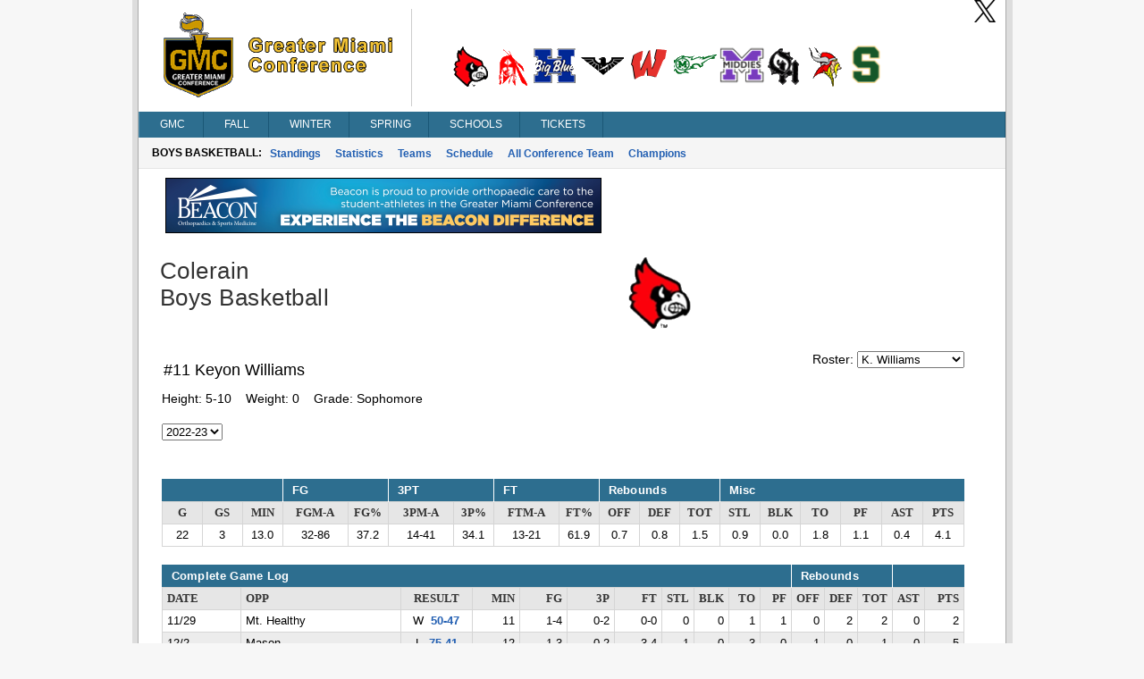

--- FILE ---
content_type: text/html; charset=utf-8
request_url: https://gmcsports.com/bkPlayerStats.aspx?player=696006
body_size: 27388
content:

<!DOCTYPE html>
<html>
<head>
    <title>Greater Miami Conference</title>
    <meta http-equiv="Content-language" content="en-US">
    <meta name="description" content="Greater Miami Conference" />
    <meta name="author" content="Sports Websoft">
    <meta name="rating" content="General">
    <meta name="keywords" content="GMC, Greater Miami Conference, high school, sports, league, conference, Cincinnati, Ohio, teams, players, athletes, all-stars, baseball, basketball, volleyball, cross country, golf, bowling, soccer, wrestling, baseball, track, tennis, stats" />
    
        <link rel="stylesheet" href="styles/reset.css?v=767" type="text/css" />
        <link rel="stylesheet" href="styles/stylesheet.css?v=767" type="text/css" />
        <link rel="stylesheet" href="styles/menu.css?v=767" type="text/css" />
        <link rel='stylesheet' href='styles/mainContentWithoutAds.css?v=767' type='text/css' /><link rel='stylesheet' href='gmc/styles/color.css?v=767' type='text/css' />
        <link href="styles/kendoui-v2013.1.514/kendo.common.min.css?v=767" rel="stylesheet" />
        <link href="styles/kendoui-v2013.1.514/kendo.uniform.min.css?v=767" rel="stylesheet" />
        <script src="js/kendoui-v2013.1.514/jquery.min.js?v=767"></script>
        <script src="js/kendoui-v2013.1.514/kendo.all.min.js?v=767"></script>
    
    
    

    <script type="text/javascript" src="js/websoftBasic.js?v=767"></script>
</head>
<body>
    <div id="container">
        <div id="content">
            
            
            
            <div id="socialmedia">
                <a id="ctl00_HeaderTwitterHyperLink" href="https://twitter.com/gmcsports/" target="_blank">
                    <img class="socialMedia" src="/styles/ico_twitter.png?v=767" />
                </a>
                
                
            </div>

 
          <!--    H E A D E R   -->      

            
                <div id="header">
                    <img id="ctl00_ConferenceImage" class="confLogo" src="/images/1/c-1.png?v=767" /><img id="ctl00_ConferenceSchoolImage" class="schoolLogos" src="/images/1/c-1-schools.png?v=767" />
                </div>
            
            

            

            

        
        <!--    M E N U   -->      

            <div id="navigation">
                <script src="/WebResource.axd?d=qKfCGMzBbO-LZBWIsvy96da-Ce55J7a1l5W6MVi6YQCoRq1nC1zFLN1wUIOEU27g3unDNg_paABdbnEwqNmA4JOHGK8YVRI4BQbjd5-MvhcDQid_YNiWMqr6Luvda0DAiq4GwKiMiGgXkJxiGGgFFyQabp41&amp;t=639031350200000000" type="text/javascript"></script><script src="/WebResource.axd?d=7SUHlb7-JWLcGJSTOG8O6glr6pvRVHay1m2Q303WKr6mkoPb7hIApT6DQS9SiiqODa1fZ0GdYzBoCeYlQSEd4gjCKLh5RT5zpFFi_2w2lgS2vO2kCUdRn4fltPH6oCXf7g92dwNOOaZdwi7hY86lsMx4xZQ1&amp;t=639031350200000000" type="text/javascript"></script><script src="/WebResource.axd?d=5qm94addjfdYvLPSxZsym8-ndrlWXWHD1eA7XJpoMeJPcN1fBjh88CgsCKz27BRu9Q_xIDl4ZtH_y7XC2jqXOE3ktpQsAzyKOPYUxw27ll7qmXkMGS8l7aZq4Ap0yzylejaw7Q3HMPjKceAsd96nMWRPYOQ1&amp;t=639031350200000000" type="text/javascript"></script><script src="/WebResource.axd?d=7jAdqyATT6D75TKYS5fY2y4NM4u0IeH4nCy9GhB-ZeVoJIiVYvUJukLGKWOuQUyJAET7zbj9BavN2XDPJTWc39Kqo54rlnqPcvvhsTa5lV_FzARz2zDJy5dDHNtwizm-mHXPVhsmG-dG8T_nNdPQzMusQZo1&amp;t=639031350200000000" type="text/javascript"></script><script src="/WebResource.axd?d=NpCkA3rFk40Y4Wpyxu4PXwbbN_KCfVwg1aTJVuvDtVZujAUgsUqOA0icve4EQosfcwiT--_a2Mhux-CPGSFSw6lTh04b5X6Jv_phjrbR1GSNCIeSFEdpXbDtVPojRyx5GFhFCBQGUiRavvHV1baHAK8tKwI1&amp;t=639031350200000000" type="text/javascript"></script><script src="/WebResource.axd?d=RidxBzytsWmbRXtsMXJahlEtMmj6dLq88mkCpTx_DXx-U1mDe5p9STcV9AnNIcUOzyVusvC0IkSXUP4j7MxsQth_oVdZDubqRr8xl-xbUcn-bdQV_CDLLcKhe3FRnS4OjItCIvlNjpIOgoQKmi7k1OJyuqs1&amp;t=639031350200000000" type="text/javascript"></script><script type="text/javascript">
//<![CDATA[
/*** ComponentArt Web.UI client-side storage for ctl00_MainMenu ***/
window.ComponentArt_Storage_ctl00_MainMenu=[['p0',-1,[1,2,3,4,5,6,7],[['Look-LeftIconHeight'],['Look-RightIconVisibility',0],['Look-LeftIconVisibility',0],[30,'GMC'],[17,'index.aspx'],['Look-ImageHeight'],['Look-LabelPaddingLeft','13px'],['Look-HoverCssClass','TopMenuItemHover'],['Look-LabelPaddingTop','4px'],['Look-RightIconHeight'],['Look-ImageWidth'],['Look-RightIconWidth'],['Look-LabelPaddingBottom','5px'],['Look-CssClass','TopMenuItem'],['Look-LabelPaddingRight','9px'],['Look-LeftIconWidth'],[39,50],[40,'TopItemLook'],['Look-LookId','TopItemLook']]],['p1',0,[],[['Look-LeftIconHeight'],['Look-RightIconVisibility',0],['Look-LeftIconVisibility',0],[30,'News'],[17,'index.aspx'],['Look-ExpandedCssClass','MenuItemExpanded'],['Look-ImageHeight'],['Look-LabelPaddingLeft','13px'],['Look-HoverCssClass','MenuItemHover'],['Look-LabelPaddingTop','4px'],['Look-RightIconHeight'],['Look-ImageWidth'],['Look-RightIconWidth'],['Look-LabelPaddingBottom','5px'],['Look-CssClass','MenuItem'],['Look-LabelPaddingRight','9px'],['Look-LeftIconWidth'],[39,50],[40,'DefaultItemLook'],['Look-LookId','DefaultItemLook']]],['p2',0,[],[['Look-LeftIconHeight'],['Look-RightIconVisibility',0],['Look-LeftIconVisibility',0],[30,'Athletes of Week'],[17,'aowAwards.aspx'],['Look-ExpandedCssClass','MenuItemExpanded'],['Look-ImageHeight'],['Look-LabelPaddingLeft','13px'],['Look-HoverCssClass','MenuItemHover'],['Look-LabelPaddingTop','4px'],['Look-RightIconHeight'],['Look-ImageWidth'],['Look-RightIconWidth'],['Look-LabelPaddingBottom','5px'],['Look-CssClass','MenuItem'],['Look-LabelPaddingRight','9px'],['Look-LeftIconWidth'],[39,50],[40,'DefaultItemLook'],['Look-LookId','DefaultItemLook']]],['p3',0,[],[['Look-LeftIconHeight'],['Look-RightIconVisibility',0],['Look-LeftIconVisibility',0],[30,'College Commitments'],[17,'confCollegeCommitments.aspx'],['Look-ExpandedCssClass','MenuItemExpanded'],['Look-ImageHeight'],['Look-LabelPaddingLeft','13px'],['Look-HoverCssClass','MenuItemHover'],['Look-LabelPaddingTop','4px'],['Look-RightIconHeight'],['Look-ImageWidth'],['Look-RightIconWidth'],['Look-LabelPaddingBottom','5px'],['Look-CssClass','MenuItem'],['Look-LabelPaddingRight','9px'],['Look-LeftIconWidth'],[39,50],[40,'DefaultItemLook'],['Look-LookId','DefaultItemLook']]],['p4',0,[],[['Look-LeftIconHeight'],['Look-RightIconVisibility',0],['Look-LeftIconVisibility',0],[30,'All Sports Trophy'],[17,'confAllSportsTrophy.aspx'],['Look-ExpandedCssClass','MenuItemExpanded'],['Look-ImageHeight'],['Look-LabelPaddingLeft','13px'],['Look-HoverCssClass','MenuItemHover'],['Look-LabelPaddingTop','4px'],['Look-RightIconHeight'],['Look-ImageWidth'],['Look-RightIconWidth'],['Look-LabelPaddingBottom','5px'],['Look-CssClass','MenuItem'],['Look-LabelPaddingRight','9px'],['Look-LeftIconWidth'],[39,50],[40,'DefaultItemLook'],['Look-LookId','DefaultItemLook']]],['p5',0,[],[['Look-LeftIconHeight'],['Look-RightIconVisibility',0],['Look-LeftIconVisibility',0],[30,'State Champions'],[17,'stateChampion.aspx'],['Look-ExpandedCssClass','MenuItemExpanded'],['Look-ImageHeight'],['Look-LabelPaddingLeft','13px'],['Look-HoverCssClass','MenuItemHover'],['Look-LabelPaddingTop','4px'],['Look-RightIconHeight'],['Look-ImageWidth'],['Look-RightIconWidth'],['Look-LabelPaddingBottom','5px'],['Look-CssClass','MenuItem'],['Look-LabelPaddingRight','9px'],['Look-LeftIconWidth'],[39,50],[40,'DefaultItemLook'],['Look-LookId','DefaultItemLook']]],['p6',0,[],[['Look-LeftIconHeight'],['Look-RightIconVisibility',0],['Look-LeftIconVisibility',0],[30,'History'],[17,'confHistory.aspx'],['Look-ExpandedCssClass','MenuItemExpanded'],['Look-ImageHeight'],['Look-LabelPaddingLeft','13px'],['Look-HoverCssClass','MenuItemHover'],['Look-LabelPaddingTop','4px'],['Look-RightIconHeight'],['Look-ImageWidth'],['Look-RightIconWidth'],['Look-LabelPaddingBottom','5px'],['Look-CssClass','MenuItem'],['Look-LabelPaddingRight','9px'],['Look-LeftIconWidth'],[39,50],[40,'DefaultItemLook'],['Look-LookId','DefaultItemLook']]],['p7',0,[],[['Look-LeftIconHeight'],['Look-RightIconVisibility',0],['Look-LeftIconVisibility',0],[30,'By-Laws'],[17,'content/gmcby-laws.pdf'],['Look-ExpandedCssClass','MenuItemExpanded'],['Look-ImageHeight'],['Look-LabelPaddingLeft','13px'],['Look-HoverCssClass','MenuItemHover'],['Look-LabelPaddingTop','4px'],['Look-RightIconHeight'],['Look-ImageWidth'],['Look-RightIconWidth'],['Look-LabelPaddingBottom','5px'],['Look-CssClass','MenuItem'],['Look-LabelPaddingRight','9px'],['Look-LeftIconWidth'],[39,50],[40,'DefaultItemLook'],['Look-LookId','DefaultItemLook']]],['p8',-1,[9,10,11,12,13,14,15,16,17],[['Look-LeftIconHeight'],['Look-RightIconVisibility',0],['Look-LeftIconVisibility',0],[30,'Fall'],[17,'fbStandings.aspx?sat=5'],['Look-ImageHeight'],['Look-LabelPaddingLeft','13px'],['Look-HoverCssClass','TopMenuItemHover'],['Look-LabelPaddingTop','4px'],['Look-RightIconHeight'],['Look-ImageWidth'],['Look-RightIconWidth'],['Look-LabelPaddingBottom','5px'],['Look-CssClass','TopMenuItem'],['Look-LabelPaddingRight','9px'],['Look-LeftIconWidth'],[39,50],[40,'TopItemLook'],['Look-LookId','TopItemLook']]],['p9',8,[],[['Look-LeftIconHeight'],['Look-RightIconVisibility',0],['Look-LeftIconVisibility',0],[30,'Football'],[17,'fbStandings.aspx?sat=5'],['Look-ExpandedCssClass','MenuItemExpanded'],['Look-ImageHeight'],['Look-LabelPaddingLeft','13px'],['Look-HoverCssClass','MenuItemHover'],['Look-LabelPaddingTop','4px'],['Look-RightIconHeight'],['Look-ImageWidth'],['Look-RightIconWidth'],['Look-LabelPaddingBottom','5px'],['Look-CssClass','MenuItem'],['Look-LabelPaddingRight','9px'],['Look-LeftIconWidth'],[39,50],[40,'DefaultItemLook'],['Look-LookId','DefaultItemLook']]],['pA',8,[],[['Look-LeftIconHeight'],['Look-RightIconVisibility',0],['Look-LeftIconVisibility',0],[30,'Girls Volleyball'],[17,'vlStandings.aspx?sat=6'],['Look-ExpandedCssClass','MenuItemExpanded'],['Look-ImageHeight'],['Look-LabelPaddingLeft','13px'],['Look-HoverCssClass','MenuItemHover'],['Look-LabelPaddingTop','4px'],['Look-RightIconHeight'],['Look-ImageWidth'],['Look-RightIconWidth'],['Look-LabelPaddingBottom','5px'],['Look-CssClass','MenuItem'],['Look-LabelPaddingRight','9px'],['Look-LeftIconWidth'],[39,50],[40,'DefaultItemLook'],['Look-LookId','DefaultItemLook']]],['pB',8,[],[['Look-LeftIconHeight'],['Look-RightIconVisibility',0],['Look-LeftIconVisibility',0],[30,'Boys Soccer'],[17,'scStandings.aspx?sat=7'],['Look-ExpandedCssClass','MenuItemExpanded'],['Look-ImageHeight'],['Look-LabelPaddingLeft','13px'],['Look-HoverCssClass','MenuItemHover'],['Look-LabelPaddingTop','4px'],['Look-RightIconHeight'],['Look-ImageWidth'],['Look-RightIconWidth'],['Look-LabelPaddingBottom','5px'],['Look-CssClass','MenuItem'],['Look-LabelPaddingRight','9px'],['Look-LeftIconWidth'],[39,50],[40,'DefaultItemLook'],['Look-LookId','DefaultItemLook']]],['pC',8,[],[['Look-LeftIconHeight'],['Look-RightIconVisibility',0],['Look-LeftIconVisibility',0],[30,'Girls Soccer'],[17,'scStandings.aspx?sat=8'],['Look-ExpandedCssClass','MenuItemExpanded'],['Look-ImageHeight'],['Look-LabelPaddingLeft','13px'],['Look-HoverCssClass','MenuItemHover'],['Look-LabelPaddingTop','4px'],['Look-RightIconHeight'],['Look-ImageWidth'],['Look-RightIconWidth'],['Look-LabelPaddingBottom','5px'],['Look-CssClass','MenuItem'],['Look-LabelPaddingRight','9px'],['Look-LeftIconWidth'],[39,50],[40,'DefaultItemLook'],['Look-LookId','DefaultItemLook']]],['pD',8,[],[['Look-LeftIconHeight'],['Look-RightIconVisibility',0],['Look-LeftIconVisibility',0],[30,'Boys Cross Country'],[17,'ccStats.aspx?sat=9'],['Look-ExpandedCssClass','MenuItemExpanded'],['Look-ImageHeight'],['Look-LabelPaddingLeft','13px'],['Look-HoverCssClass','MenuItemHover'],['Look-LabelPaddingTop','4px'],['Look-RightIconHeight'],['Look-ImageWidth'],['Look-RightIconWidth'],['Look-LabelPaddingBottom','5px'],['Look-CssClass','MenuItem'],['Look-LabelPaddingRight','9px'],['Look-LeftIconWidth'],[39,50],[40,'DefaultItemLook'],['Look-LookId','DefaultItemLook']]],['pE',8,[],[['Look-LeftIconHeight'],['Look-RightIconVisibility',0],['Look-LeftIconVisibility',0],[30,'Girls Cross Country'],[17,'ccStats.aspx?sat=10'],['Look-ExpandedCssClass','MenuItemExpanded'],['Look-ImageHeight'],['Look-LabelPaddingLeft','13px'],['Look-HoverCssClass','MenuItemHover'],['Look-LabelPaddingTop','4px'],['Look-RightIconHeight'],['Look-ImageWidth'],['Look-RightIconWidth'],['Look-LabelPaddingBottom','5px'],['Look-CssClass','MenuItem'],['Look-LabelPaddingRight','9px'],['Look-LeftIconWidth'],[39,50],[40,'DefaultItemLook'],['Look-LookId','DefaultItemLook']]],['pF',8,[],[['Look-LeftIconHeight'],['Look-RightIconVisibility',0],['Look-LeftIconVisibility',0],[30,'Boys Golf'],[17,'glStats.aspx?sat=11'],['Look-ExpandedCssClass','MenuItemExpanded'],['Look-ImageHeight'],['Look-LabelPaddingLeft','13px'],['Look-HoverCssClass','MenuItemHover'],['Look-LabelPaddingTop','4px'],['Look-RightIconHeight'],['Look-ImageWidth'],['Look-RightIconWidth'],['Look-LabelPaddingBottom','5px'],['Look-CssClass','MenuItem'],['Look-LabelPaddingRight','9px'],['Look-LeftIconWidth'],[39,50],[40,'DefaultItemLook'],['Look-LookId','DefaultItemLook']]],['p10',8,[],[['Look-LeftIconHeight'],['Look-RightIconVisibility',0],['Look-LeftIconVisibility',0],[30,'Girls Golf'],[17,'glStats.aspx?sat=12'],['Look-ExpandedCssClass','MenuItemExpanded'],['Look-ImageHeight'],['Look-LabelPaddingLeft','13px'],['Look-HoverCssClass','MenuItemHover'],['Look-LabelPaddingTop','4px'],['Look-RightIconHeight'],['Look-ImageWidth'],['Look-RightIconWidth'],['Look-LabelPaddingBottom','5px'],['Look-CssClass','MenuItem'],['Look-LabelPaddingRight','9px'],['Look-LeftIconWidth'],[39,50],[40,'DefaultItemLook'],['Look-LookId','DefaultItemLook']]],['p11',8,[],[['Look-LeftIconHeight'],['Look-RightIconVisibility',0],['Look-LeftIconVisibility',0],[30,'Girls Tennis'],[17,'tnStandings.aspx?sat=13'],['Look-ExpandedCssClass','MenuItemExpanded'],['Look-ImageHeight'],['Look-LabelPaddingLeft','13px'],['Look-HoverCssClass','MenuItemHover'],['Look-LabelPaddingTop','4px'],['Look-RightIconHeight'],['Look-ImageWidth'],['Look-RightIconWidth'],['Look-LabelPaddingBottom','5px'],['Look-CssClass','MenuItem'],['Look-LabelPaddingRight','9px'],['Look-LeftIconWidth'],[39,50],[40,'DefaultItemLook'],['Look-LookId','DefaultItemLook']]],['p12',-1,[19,20,21,22,23,24,25,26,27,28],[['Look-LeftIconHeight'],['Look-RightIconVisibility',0],['Look-LeftIconVisibility',0],[30,'Winter'],[17,'bkStandings.aspx?sat=14'],['Look-ImageHeight'],['Look-LabelPaddingLeft','13px'],['Look-HoverCssClass','TopMenuItemHover'],['Look-LabelPaddingTop','4px'],['Look-RightIconHeight'],['Look-ImageWidth'],['Look-RightIconWidth'],['Look-LabelPaddingBottom','5px'],['Look-CssClass','TopMenuItem'],['Look-LabelPaddingRight','9px'],['Look-LeftIconWidth'],[39,50],[40,'TopItemLook'],['Look-LookId','TopItemLook']]],['p13',18,[],[['Look-LeftIconHeight'],['Look-RightIconVisibility',0],['Look-LeftIconVisibility',0],[30,'Boys Basketball'],[17,'bkStandings.aspx?sat=14'],['Look-ExpandedCssClass','MenuItemExpanded'],['Look-ImageHeight'],['Look-LabelPaddingLeft','13px'],['Look-HoverCssClass','MenuItemHover'],['Look-LabelPaddingTop','4px'],['Look-RightIconHeight'],['Look-ImageWidth'],['Look-RightIconWidth'],['Look-LabelPaddingBottom','5px'],['Look-CssClass','MenuItem'],['Look-LabelPaddingRight','9px'],['Look-LeftIconWidth'],[39,50],[40,'DefaultItemLook'],['Look-LookId','DefaultItemLook']]],['p14',18,[],[['Look-LeftIconHeight'],['Look-RightIconVisibility',0],['Look-LeftIconVisibility',0],[30,'Girls Basketball'],[17,'bkStandings.aspx?sat=15'],['Look-ExpandedCssClass','MenuItemExpanded'],['Look-ImageHeight'],['Look-LabelPaddingLeft','13px'],['Look-HoverCssClass','MenuItemHover'],['Look-LabelPaddingTop','4px'],['Look-RightIconHeight'],['Look-ImageWidth'],['Look-RightIconWidth'],['Look-LabelPaddingBottom','5px'],['Look-CssClass','MenuItem'],['Look-LabelPaddingRight','9px'],['Look-LeftIconWidth'],[39,50],[40,'DefaultItemLook'],['Look-LookId','DefaultItemLook']]],['p15',18,[],[['Look-LeftIconHeight'],['Look-RightIconVisibility',0],['Look-LeftIconVisibility',0],[30,'Boys Wrestling'],[17,'wrStats.aspx?sat=18'],['Look-ExpandedCssClass','MenuItemExpanded'],['Look-ImageHeight'],['Look-LabelPaddingLeft','13px'],['Look-HoverCssClass','MenuItemHover'],['Look-LabelPaddingTop','4px'],['Look-RightIconHeight'],['Look-ImageWidth'],['Look-RightIconWidth'],['Look-LabelPaddingBottom','5px'],['Look-CssClass','MenuItem'],['Look-LabelPaddingRight','9px'],['Look-LeftIconWidth'],[39,50],[40,'DefaultItemLook'],['Look-LookId','DefaultItemLook']]],['p16',18,[],[['Look-LeftIconHeight'],['Look-RightIconVisibility',0],['Look-LeftIconVisibility',0],[30,'Girls Wrestling'],[17,'wrStats.aspx?sat=63'],['Look-ExpandedCssClass','MenuItemExpanded'],['Look-ImageHeight'],['Look-LabelPaddingLeft','13px'],['Look-HoverCssClass','MenuItemHover'],['Look-LabelPaddingTop','4px'],['Look-RightIconHeight'],['Look-ImageWidth'],['Look-RightIconWidth'],['Look-LabelPaddingBottom','5px'],['Look-CssClass','MenuItem'],['Look-LabelPaddingRight','9px'],['Look-LeftIconWidth'],[39,50],[40,'DefaultItemLook'],['Look-LookId','DefaultItemLook']]],['p17',18,[],[['Look-LeftIconHeight'],['Look-RightIconVisibility',0],['Look-LeftIconVisibility',0],[30,'Boys Swimming'],[17,'swStats.aspx?sat=4'],['Look-ExpandedCssClass','MenuItemExpanded'],['Look-ImageHeight'],['Look-LabelPaddingLeft','13px'],['Look-HoverCssClass','MenuItemHover'],['Look-LabelPaddingTop','4px'],['Look-RightIconHeight'],['Look-ImageWidth'],['Look-RightIconWidth'],['Look-LabelPaddingBottom','5px'],['Look-CssClass','MenuItem'],['Look-LabelPaddingRight','9px'],['Look-LeftIconWidth'],[39,50],[40,'DefaultItemLook'],['Look-LookId','DefaultItemLook']]],['p18',18,[],[['Look-LeftIconHeight'],['Look-RightIconVisibility',0],['Look-LeftIconVisibility',0],[30,'Girls Swimming'],[17,'swStats.aspx?sat=3'],['Look-ExpandedCssClass','MenuItemExpanded'],['Look-ImageHeight'],['Look-LabelPaddingLeft','13px'],['Look-HoverCssClass','MenuItemHover'],['Look-LabelPaddingTop','4px'],['Look-RightIconHeight'],['Look-ImageWidth'],['Look-RightIconWidth'],['Look-LabelPaddingBottom','5px'],['Look-CssClass','MenuItem'],['Look-LabelPaddingRight','9px'],['Look-LeftIconWidth'],[39,50],[40,'DefaultItemLook'],['Look-LookId','DefaultItemLook']]],['p19',18,[],[['Look-LeftIconHeight'],['Look-RightIconVisibility',0],['Look-LeftIconVisibility',0],[30,'Boys Bowling'],[17,'bwStandings.aspx?sat=30'],['Look-ExpandedCssClass','MenuItemExpanded'],['Look-ImageHeight'],['Look-LabelPaddingLeft','13px'],['Look-HoverCssClass','MenuItemHover'],['Look-LabelPaddingTop','4px'],['Look-RightIconHeight'],['Look-ImageWidth'],['Look-RightIconWidth'],['Look-LabelPaddingBottom','5px'],['Look-CssClass','MenuItem'],['Look-LabelPaddingRight','9px'],['Look-LeftIconWidth'],[39,50],[40,'DefaultItemLook'],['Look-LookId','DefaultItemLook']]],['p1A',18,[],[['Look-LeftIconHeight'],['Look-RightIconVisibility',0],['Look-LeftIconVisibility',0],[30,'Girls Bowling'],[17,'bwStandings.aspx?sat=35'],['Look-ExpandedCssClass','MenuItemExpanded'],['Look-ImageHeight'],['Look-LabelPaddingLeft','13px'],['Look-HoverCssClass','MenuItemHover'],['Look-LabelPaddingTop','4px'],['Look-RightIconHeight'],['Look-ImageWidth'],['Look-RightIconWidth'],['Look-LabelPaddingBottom','5px'],['Look-CssClass','MenuItem'],['Look-LabelPaddingRight','9px'],['Look-LeftIconWidth'],[39,50],[40,'DefaultItemLook'],['Look-LookId','DefaultItemLook']]],['p1B',18,[],[['Look-LeftIconHeight'],['Look-RightIconVisibility',0],['Look-LeftIconVisibility',0],[30,'Chess'],[17,'chStandings.aspx?sat=19'],['Look-ExpandedCssClass','MenuItemExpanded'],['Look-ImageHeight'],['Look-LabelPaddingLeft','13px'],['Look-HoverCssClass','MenuItemHover'],['Look-LabelPaddingTop','4px'],['Look-RightIconHeight'],['Look-ImageWidth'],['Look-RightIconWidth'],['Look-LabelPaddingBottom','5px'],['Look-CssClass','MenuItem'],['Look-LabelPaddingRight','9px'],['Look-LeftIconWidth'],[39,50],[40,'DefaultItemLook'],['Look-LookId','DefaultItemLook']]],['p1C',18,[],[['Look-LeftIconHeight'],['Look-RightIconVisibility',0],['Look-LeftIconVisibility',0],[30,'Academic'],[17,'acStandings.aspx?sat=20'],['Look-ExpandedCssClass','MenuItemExpanded'],['Look-ImageHeight'],['Look-LabelPaddingLeft','13px'],['Look-HoverCssClass','MenuItemHover'],['Look-LabelPaddingTop','4px'],['Look-RightIconHeight'],['Look-ImageWidth'],['Look-RightIconWidth'],['Look-LabelPaddingBottom','5px'],['Look-CssClass','MenuItem'],['Look-LabelPaddingRight','9px'],['Look-LeftIconWidth'],[39,50],[40,'DefaultItemLook'],['Look-LookId','DefaultItemLook']]],['p1D',-1,[30,31,32,33,34,35,36,37],[['Look-LeftIconHeight'],['Look-RightIconVisibility',0],['Look-LeftIconVisibility',0],[30,'Spring'],[17,'bsStandings.aspx?sat=21'],['Look-ImageHeight'],['Look-LabelPaddingLeft','13px'],['Look-HoverCssClass','TopMenuItemHover'],['Look-LabelPaddingTop','4px'],['Look-RightIconHeight'],['Look-ImageWidth'],['Look-RightIconWidth'],['Look-LabelPaddingBottom','5px'],['Look-CssClass','TopMenuItem'],['Look-LabelPaddingRight','9px'],['Look-LeftIconWidth'],[39,50],[40,'TopItemLook'],['Look-LookId','TopItemLook']]],['p1E',29,[],[['Look-LeftIconHeight'],['Look-RightIconVisibility',0],['Look-LeftIconVisibility',0],[30,'Baseball'],[17,'bsStandings.aspx?sat=21'],['Look-ExpandedCssClass','MenuItemExpanded'],['Look-ImageHeight'],['Look-LabelPaddingLeft','13px'],['Look-HoverCssClass','MenuItemHover'],['Look-LabelPaddingTop','4px'],['Look-RightIconHeight'],['Look-ImageWidth'],['Look-RightIconWidth'],['Look-LabelPaddingBottom','5px'],['Look-CssClass','MenuItem'],['Look-LabelPaddingRight','9px'],['Look-LeftIconWidth'],[39,50],[40,'DefaultItemLook'],['Look-LookId','DefaultItemLook']]],['p1F',29,[],[['Look-LeftIconHeight'],['Look-RightIconVisibility',0],['Look-LeftIconVisibility',0],[30,'Softball'],[17,'bsStandings.aspx?sat=22'],['Look-ExpandedCssClass','MenuItemExpanded'],['Look-ImageHeight'],['Look-LabelPaddingLeft','13px'],['Look-HoverCssClass','MenuItemHover'],['Look-LabelPaddingTop','4px'],['Look-RightIconHeight'],['Look-ImageWidth'],['Look-RightIconWidth'],['Look-LabelPaddingBottom','5px'],['Look-CssClass','MenuItem'],['Look-LabelPaddingRight','9px'],['Look-LeftIconWidth'],[39,50],[40,'DefaultItemLook'],['Look-LookId','DefaultItemLook']]],['p20',29,[],[['Look-LeftIconHeight'],['Look-RightIconVisibility',0],['Look-LeftIconVisibility',0],[30,'Boys Track'],[17,'tkStats.aspx?sat=23'],['Look-ExpandedCssClass','MenuItemExpanded'],['Look-ImageHeight'],['Look-LabelPaddingLeft','13px'],['Look-HoverCssClass','MenuItemHover'],['Look-LabelPaddingTop','4px'],['Look-RightIconHeight'],['Look-ImageWidth'],['Look-RightIconWidth'],['Look-LabelPaddingBottom','5px'],['Look-CssClass','MenuItem'],['Look-LabelPaddingRight','9px'],['Look-LeftIconWidth'],[39,50],[40,'DefaultItemLook'],['Look-LookId','DefaultItemLook']]],['p21',29,[],[['Look-LeftIconHeight'],['Look-RightIconVisibility',0],['Look-LeftIconVisibility',0],[30,'Girls Track'],[17,'tkStats.aspx?sat=24'],['Look-ExpandedCssClass','MenuItemExpanded'],['Look-ImageHeight'],['Look-LabelPaddingLeft','13px'],['Look-HoverCssClass','MenuItemHover'],['Look-LabelPaddingTop','4px'],['Look-RightIconHeight'],['Look-ImageWidth'],['Look-RightIconWidth'],['Look-LabelPaddingBottom','5px'],['Look-CssClass','MenuItem'],['Look-LabelPaddingRight','9px'],['Look-LeftIconWidth'],[39,50],[40,'DefaultItemLook'],['Look-LookId','DefaultItemLook']]],['p22',29,[],[['Look-LeftIconHeight'],['Look-RightIconVisibility',0],['Look-LeftIconVisibility',0],[30,'Boys Tennis'],[17,'tnStandings.aspx?sat=25'],['Look-ExpandedCssClass','MenuItemExpanded'],['Look-ImageHeight'],['Look-LabelPaddingLeft','13px'],['Look-HoverCssClass','MenuItemHover'],['Look-LabelPaddingTop','4px'],['Look-RightIconHeight'],['Look-ImageWidth'],['Look-RightIconWidth'],['Look-LabelPaddingBottom','5px'],['Look-CssClass','MenuItem'],['Look-LabelPaddingRight','9px'],['Look-LeftIconWidth'],[39,50],[40,'DefaultItemLook'],['Look-LookId','DefaultItemLook']]],['p23',29,[],[['Look-LeftIconHeight'],['Look-RightIconVisibility',0],['Look-LeftIconVisibility',0],[30,'Boys Volleyball'],[17,'vlStandings.aspx?sat=26'],['Look-ExpandedCssClass','MenuItemExpanded'],['Look-ImageHeight'],['Look-LabelPaddingLeft','13px'],['Look-HoverCssClass','MenuItemHover'],['Look-LabelPaddingTop','4px'],['Look-RightIconHeight'],['Look-ImageWidth'],['Look-RightIconWidth'],['Look-LabelPaddingBottom','5px'],['Look-CssClass','MenuItem'],['Look-LabelPaddingRight','9px'],['Look-LeftIconWidth'],[39,50],[40,'DefaultItemLook'],['Look-LookId','DefaultItemLook']]],['p24',29,[],[['Look-LeftIconHeight'],['Look-RightIconVisibility',0],['Look-LeftIconVisibility',0],[30,'Boys Lacrosse'],[17,'lcStandings.aspx?sat=41'],['Look-ExpandedCssClass','MenuItemExpanded'],['Look-ImageHeight'],['Look-LabelPaddingLeft','13px'],['Look-HoverCssClass','MenuItemHover'],['Look-LabelPaddingTop','4px'],['Look-RightIconHeight'],['Look-ImageWidth'],['Look-RightIconWidth'],['Look-LabelPaddingBottom','5px'],['Look-CssClass','MenuItem'],['Look-LabelPaddingRight','9px'],['Look-LeftIconWidth'],[39,50],[40,'DefaultItemLook'],['Look-LookId','DefaultItemLook']]],['p25',29,[],[['Look-LeftIconHeight'],['Look-RightIconVisibility',0],['Look-LeftIconVisibility',0],[30,'Girls Lacrosse'],[17,'lcStandings.aspx?sat=42'],['Look-ExpandedCssClass','MenuItemExpanded'],['Look-ImageHeight'],['Look-LabelPaddingLeft','13px'],['Look-HoverCssClass','MenuItemHover'],['Look-LabelPaddingTop','4px'],['Look-RightIconHeight'],['Look-ImageWidth'],['Look-RightIconWidth'],['Look-LabelPaddingBottom','5px'],['Look-CssClass','MenuItem'],['Look-LabelPaddingRight','9px'],['Look-LeftIconWidth'],[39,50],[40,'DefaultItemLook'],['Look-LookId','DefaultItemLook']]],['p26',-1,[39,40,41,42,43,44,45,46,47,48],[['Look-LeftIconHeight'],['Look-RightIconVisibility',0],['Look-LeftIconVisibility',0],[30,'Schools'],[17],['Look-ImageHeight'],['Look-LabelPaddingLeft','13px'],['Look-HoverCssClass','TopMenuItemHover'],['Look-LabelPaddingTop','4px'],['Look-RightIconHeight'],['Look-ImageWidth'],['Look-RightIconWidth'],['Look-LabelPaddingBottom','5px'],['Look-CssClass','TopMenuItem'],['Look-LabelPaddingRight','9px'],['Look-LeftIconWidth'],[39,50],[40,'TopItemLook'],['Look-LookId','TopItemLook']]],['p27',38,[],[['Look-LeftIconHeight'],['Look-RightIconVisibility',0],['Look-LeftIconVisibility',0],[30,'Colerain'],[17,'school.aspx?schoolid=1'],['Look-ExpandedCssClass','MenuItemExpanded'],['Look-ImageHeight'],['Look-LabelPaddingLeft','13px'],['Look-HoverCssClass','MenuItemHover'],['Look-LabelPaddingTop','4px'],['Look-RightIconHeight'],['Look-ImageWidth'],['Look-RightIconWidth'],['Look-LabelPaddingBottom','5px'],['Look-CssClass','MenuItem'],['Look-LabelPaddingRight','9px'],['Look-LeftIconWidth'],[39,50],[40,'DefaultItemLook'],['Look-LookId','DefaultItemLook']]],['p28',38,[],[['Look-LeftIconHeight'],['Look-RightIconVisibility',0],['Look-LeftIconVisibility',0],[30,'Fairfield'],[17,'school.aspx?schoolid=2'],['Look-ExpandedCssClass','MenuItemExpanded'],['Look-ImageHeight'],['Look-LabelPaddingLeft','13px'],['Look-HoverCssClass','MenuItemHover'],['Look-LabelPaddingTop','4px'],['Look-RightIconHeight'],['Look-ImageWidth'],['Look-RightIconWidth'],['Look-LabelPaddingBottom','5px'],['Look-CssClass','MenuItem'],['Look-LabelPaddingRight','9px'],['Look-LeftIconWidth'],[39,50],[40,'DefaultItemLook'],['Look-LookId','DefaultItemLook']]],['p29',38,[],[['Look-LeftIconHeight'],['Look-RightIconVisibility',0],['Look-LeftIconVisibility',0],[30,'Hamilton'],[17,'school.aspx?schoolid=3'],['Look-ExpandedCssClass','MenuItemExpanded'],['Look-ImageHeight'],['Look-LabelPaddingLeft','13px'],['Look-HoverCssClass','MenuItemHover'],['Look-LabelPaddingTop','4px'],['Look-RightIconHeight'],['Look-ImageWidth'],['Look-RightIconWidth'],['Look-LabelPaddingBottom','5px'],['Look-CssClass','MenuItem'],['Look-LabelPaddingRight','9px'],['Look-LeftIconWidth'],[39,50],[40,'DefaultItemLook'],['Look-LookId','DefaultItemLook']]],['p2A',38,[],[['Look-LeftIconHeight'],['Look-RightIconVisibility',0],['Look-LeftIconVisibility',0],[30,'Lakota East'],[17,'school.aspx?schoolid=4'],['Look-ExpandedCssClass','MenuItemExpanded'],['Look-ImageHeight'],['Look-LabelPaddingLeft','13px'],['Look-HoverCssClass','MenuItemHover'],['Look-LabelPaddingTop','4px'],['Look-RightIconHeight'],['Look-ImageWidth'],['Look-RightIconWidth'],['Look-LabelPaddingBottom','5px'],['Look-CssClass','MenuItem'],['Look-LabelPaddingRight','9px'],['Look-LeftIconWidth'],[39,50],[40,'DefaultItemLook'],['Look-LookId','DefaultItemLook']]],['p2B',38,[],[['Look-LeftIconHeight'],['Look-RightIconVisibility',0],['Look-LeftIconVisibility',0],[30,'Lakota West'],[17,'school.aspx?schoolid=5'],['Look-ExpandedCssClass','MenuItemExpanded'],['Look-ImageHeight'],['Look-LabelPaddingLeft','13px'],['Look-HoverCssClass','MenuItemHover'],['Look-LabelPaddingTop','4px'],['Look-RightIconHeight'],['Look-ImageWidth'],['Look-RightIconWidth'],['Look-LabelPaddingBottom','5px'],['Look-CssClass','MenuItem'],['Look-LabelPaddingRight','9px'],['Look-LeftIconWidth'],[39,50],[40,'DefaultItemLook'],['Look-LookId','DefaultItemLook']]],['p2C',38,[],[['Look-LeftIconHeight'],['Look-RightIconVisibility',0],['Look-LeftIconVisibility',0],[30,'Mason'],[17,'school.aspx?schoolid=29'],['Look-ExpandedCssClass','MenuItemExpanded'],['Look-ImageHeight'],['Look-LabelPaddingLeft','13px'],['Look-HoverCssClass','MenuItemHover'],['Look-LabelPaddingTop','4px'],['Look-RightIconHeight'],['Look-ImageWidth'],['Look-RightIconWidth'],['Look-LabelPaddingBottom','5px'],['Look-CssClass','MenuItem'],['Look-LabelPaddingRight','9px'],['Look-LeftIconWidth'],[39,50],[40,'DefaultItemLook'],['Look-LookId','DefaultItemLook']]],['p2D',38,[],[['Look-LeftIconHeight'],['Look-RightIconVisibility',0],['Look-LeftIconVisibility',0],[30,'Middletown'],[17,'school.aspx?schoolid=6'],['Look-ExpandedCssClass','MenuItemExpanded'],['Look-ImageHeight'],['Look-LabelPaddingLeft','13px'],['Look-HoverCssClass','MenuItemHover'],['Look-LabelPaddingTop','4px'],['Look-RightIconHeight'],['Look-ImageWidth'],['Look-RightIconWidth'],['Look-LabelPaddingBottom','5px'],['Look-CssClass','MenuItem'],['Look-LabelPaddingRight','9px'],['Look-LeftIconWidth'],[39,50],[40,'DefaultItemLook'],['Look-LookId','DefaultItemLook']]],['p2E',38,[],[['Look-LeftIconHeight'],['Look-RightIconVisibility',0],['Look-LeftIconVisibility',0],[30,'Oak Hills'],[17,'school.aspx?schoolid=8'],['Look-ExpandedCssClass','MenuItemExpanded'],['Look-ImageHeight'],['Look-LabelPaddingLeft','13px'],['Look-HoverCssClass','MenuItemHover'],['Look-LabelPaddingTop','4px'],['Look-RightIconHeight'],['Look-ImageWidth'],['Look-RightIconWidth'],['Look-LabelPaddingBottom','5px'],['Look-CssClass','MenuItem'],['Look-LabelPaddingRight','9px'],['Look-LeftIconWidth'],[39,50],[40,'DefaultItemLook'],['Look-LookId','DefaultItemLook']]],['p2F',38,[],[['Look-LeftIconHeight'],['Look-RightIconVisibility',0],['Look-LeftIconVisibility',0],[30,'Princeton'],[17,'school.aspx?schoolid=9'],['Look-ExpandedCssClass','MenuItemExpanded'],['Look-ImageHeight'],['Look-LabelPaddingLeft','13px'],['Look-HoverCssClass','MenuItemHover'],['Look-LabelPaddingTop','4px'],['Look-RightIconHeight'],['Look-ImageWidth'],['Look-RightIconWidth'],['Look-LabelPaddingBottom','5px'],['Look-CssClass','MenuItem'],['Look-LabelPaddingRight','9px'],['Look-LeftIconWidth'],[39,50],[40,'DefaultItemLook'],['Look-LookId','DefaultItemLook']]],['p30',38,[],[['Look-LeftIconHeight'],['Look-RightIconVisibility',0],['Look-LeftIconVisibility',0],[30,'Sycamore'],[17,'school.aspx?schoolid=10'],['Look-ExpandedCssClass','MenuItemExpanded'],['Look-ImageHeight'],['Look-LabelPaddingLeft','13px'],['Look-HoverCssClass','MenuItemHover'],['Look-LabelPaddingTop','4px'],['Look-RightIconHeight'],['Look-ImageWidth'],['Look-RightIconWidth'],['Look-LabelPaddingBottom','5px'],['Look-CssClass','MenuItem'],['Look-LabelPaddingRight','9px'],['Look-LeftIconWidth'],[39,50],[40,'DefaultItemLook'],['Look-LookId','DefaultItemLook']]],['p31',-1,[],[['Look-LeftIconHeight'],['Look-RightIconVisibility',0],['Look-LeftIconVisibility',0],[30,'Tickets'],[17,'tickets.aspx'],['Look-ImageHeight'],['Look-LabelPaddingLeft','13px'],['Look-HoverCssClass','TopMenuItemHover'],['Look-LabelPaddingTop','4px'],['Look-RightIconHeight'],['Look-ImageWidth'],['Look-RightIconWidth'],['Look-LabelPaddingBottom','5px'],['Look-CssClass','TopMenuItem'],['Look-LabelPaddingRight','9px'],['Look-LeftIconWidth'],[39,50],[40,'TopItemLook'],['Look-LookId','TopItemLook']]],['p32',-1,[],[['Look-CssClass','TopMenuItem'],['Look-LabelPaddingTop'],['Look-RightIconVisibility',0],[39,550],['Look-RightIconWidth'],['Look-LabelPaddingRight'],['Look-LeftIconVisibility',0],['Look-LeftIconWidth'],[40,'SpacerItemLook'],['Look-LabelPaddingLeft'],['Look-LabelPaddingBottom'],['Look-RightIconHeight'],['Look-ImageHeight'],['Look-LookId','SpacerItemLook'],['Look-LeftIconHeight'],['Look-ImageWidth']]]];
window.ComponentArt_ItemLooks_ctl00_MainMenu=[[0,'TopItemLook',1,'TopMenuItem',2,'TopMenuItemHover',5,5,6,13,7,9,8,4,27,0,28,0],[0,'TopLabelItemLook',1,'TopMenuLabelItem',5,5,6,13,7,9,8,4,27,0,28,0],[0,'DefaultItemLook',1,'MenuItem',2,'MenuItemHover',5,5,6,13,7,9,8,4,10,'MenuItemExpanded',27,0,28,0],[0,'ExpandableItemLook',1,'MenuItem',2,'MenuItemHover',5,5,6,13,7,9,8,4,10,'MenuItemExpanded',17,'rightArrow.gif',19,15,20,10,27,0,28,0],[0,'BreakItem',1,'MenuBreak',3,2,4,'100%',23,'break.gif',27,0,28,0],[0,'SpacerItemLook',1,'TopMenuItem',27,0,28,0]];
window.ComponentArt_ScrollLooks_ctl00_MainMenu=[[0,'DefaultItemLook'],[0,'DefaultItemLook']];

//]]>
</script>
<div id="ctl00_MainMenu"></div><input id="ctl00_MainMenu_ContextData" name="ctl00_MainMenu_ContextData" type="hidden" /><script type="text/javascript">
//<![CDATA[
/*** ComponentArt_Menu_Startup_ctl00_MainMenu 2010_1_2637_35 ***/
window.ComponentArt_Init_ctl00_MainMenu = function() {
if (!(window.cart_menu_kernel_loaded && window.cart_menu_support_loaded))
{
	setTimeout('ComponentArt_Init_ctl00_MainMenu()', 500);
	return;
}
if (!(window.cart_menu_documentmousedownhandled))
{
ComponentArt_AddEventHandler(document,'mousedown',function(event){ComponentArt_Menu_DocumentMouseDown(event);});
window.cart_menu_documentmousedownhandled = true;
}
window.ctl00_MainMenu = new ComponentArt_Menu('ctl00_MainMenu',ComponentArt_Storage_ctl00_MainMenu,ComponentArt_ItemLooks_ctl00_MainMenu,ComponentArt_ScrollLooks_ctl00_MainMenu,null,false);
ctl00_MainMenu.Postback = function() { __doPostBack('ctl00$MainMenu','') };
if(!window['MainMenu']) { window['MainMenu'] = window.ctl00_MainMenu; ctl00_MainMenu.GlobalAlias = 'MainMenu'; }
ctl00_MainMenu.PropertyStorageArray = [
['ApplicationPath','/'],['AutoPostBackOnSelect',false],['AutoPostBackOnCheckChanged',false],['BaseUrl',''],['CascadeCollapse',true],['ClientEvents',null],['ClientSideOnContextMenuHide',null],['ClientSideOnContextMenuShow',null],['ClientSideOnItemMouseOut',null],['ClientSideOnItemMouseOver',null],['ClientSideOnItemSelect',null],['ClientTemplates',[]],['CollapseDelay',500],['CollapseDuration',200],['CollapseSlide',2],['CollapseTransition',0],['CollapseTransitionCustomFilter',null],['ContextControlId',null],['ContextData',null],['ContextMenu',0],['ControlId','ctl00$MainMenu'],['CssClass','TopGroup'],['DefaultChildSelectedItemLookId',''],['DefaultDisabledItemLookId',''],['DefaultGroupCssClass','MenuGroup'],['DefaultGroupExpandDirection',0],['DefaultGroupExpandOffsetX',0],['DefaultGroupExpandOffsetY',0],['DefaultGroupHeight',null],['DefaultGroupItemSpacing',null],['DefaultGroupOrientation',0],['DefaultGroupWidth',null],['DefaultItemLookId','DefaultItemLook'],['DefaultItemTextAlign',0],['DefaultItemTextWrap',false],['DefaultSelectedItemLookId',''],['DefaultTarget',''],['ExpandDelay',200],['ExpandDisabledItems',true],['ExpandDuration',200],['ExpandedOverridesHover',false],['ExpandOnClick',false],['ExpandSlide',2],['ExpandTransition',0],['ExpandTransitionCustomFilter',null],['ForceHighlightedItemID',''],['Height',null],['HideSelectElements',true],['HighlightExpandedPath',true],['ImagesBaseUrl','images/'],['MultiPageId',null],['Orientation',1],['OverlayWindowedElements',true],['PopUpZIndexBase',999],['PlaceHolderId','ctl00_MainMenu'],['ScrollingEnabled',false],['SelectedItemPostBackID',null],['ShadowColor','#8D8F95'],['ShadowEnabled',true],['ShadowOffset',2],['SoaService',''],['TopGroupExpandDirection',0],['TopGroupExpandOffsetX',0],['TopGroupExpandOffsetY',0],['TopGroupItemSpacing',null],['WebService',''],['WebServiceCustomParameter',''],['WebServiceMethod',''],['TopGroupExpandOffsetY',0],['Width',null]
];
ctl00_MainMenu.LoadProperties();
ComponentArt_Menu_MarkSelectedItem(ctl00_MainMenu);
ComponentArt_Menu_MarkForceHighlightedItem(ctl00_MainMenu);
ctl00_MainMenu.Initialize();
ComponentArt_Menu_RenderMenu(ctl00_MainMenu);
ComponentArt_Menu_InitKeyboard(ctl00_MainMenu);
window.ctl00_MainMenu_loaded = true;
}
ComponentArt_Init_ctl00_MainMenu();
//]]>
</script>

            </div>

            <div id="subNav">
                <span class='label'>Boys Basketball:</span><span><a href='bkStandings.aspx?sat=14'>Standings</a></span><span><a href='bkStatistics.aspx?sat=14'>Statistics</a></span><span><a href='bkTeams.aspx?sat=14'>Teams</a></span><span><a href='confSchedule.aspx?sat=14'>Schedule</a></span><span><a href='bkAwards.aspx?sat=14'>All Conference Team</a></span><span><a href='bkChampions.aspx?sat=14'>Champions</a></span>
            </div>

            
                <div id="topBanner">
                    <a id="ctl00_TitleBannerHyperLink" title="Beacon Orthopedics &amp; Sports Medicine" href="https://www.beaconortho.com/" target="_blank"><img id="ctl00_TitleBannerImage" src="images\1\ads\BeaconBanner.png?v=767" style="border-color:Black;border-width:1px;border-style:solid;" /></a>
                </div>
            

            <div id="mainContent">
                

                
                    <div id="schoolPageTitle">
                        <span>
                            <h1>
                                Colerain<br />
                                Boys Basketball
                            </h1>
                        </span>
                        <img id="ctl00_SchoolLogoImage" src="images/teams/1.png?v=767" />
                        <div id="schoolPageTitleClear">&nbsp;</div>

                    </div>
                

                

                <div class="selection-options">
                    
                </div>

                

<form method="post" action="./bkPlayerStats.aspx?player=696006" id="aspnetForm">
<div class="aspNetHidden">
<input type="hidden" name="__EVENTTARGET" id="__EVENTTARGET" value="" />
<input type="hidden" name="__EVENTARGUMENT" id="__EVENTARGUMENT" value="" />
<input type="hidden" name="__LASTFOCUS" id="__LASTFOCUS" value="" />
<input type="hidden" name="__VIEWSTATE" id="__VIEWSTATE" value="Rw9Vlr7zvAAjjzM0v5Y3GmiU6MjJVKWF0nxN/rWDwJcCX1h29nTf335zzo1IEJzGF0YRj+0vhCGT6p+7bKrvds9wi0RFzTegrnpp3KbrZanEhLZXTipU6SEbv76NYd7EtfgTiD9C3x0x6q18FfdUJw5FEHW23/5Tl6/WcbVJg+/HUAiSPto/SenQxf9bV31xu4Yguq51cYHtr4tmn8HL2i1qWEFiGW3d8QeTyVzT0JCOBNxMeWeE6f3YGAYBV7yuHeiDlO1QFN4lUtcG35sfNLQ9kB+SKEbup7jsWgxOpiDIj7k0eNc8eDM64okb/glowXo+UB5+CGtMJjVXjSBjlWhT+dXBlF6+kpTUw7w+wNJ9MYUrj4BPXMIb/HmATzrHEubzyLxzYwrJjNd7Yq0kVRSrJBW2IGbp4Als0d5NjjLNgcTupBn6jZhy3oRkVuON27UvshWMcLuORvJP7JswgaSVBZFOo+TACaLZgxfkTKLqL8gXccz7Tuck3r1o76lnhz+gPfnSshz9+ydHXStbEgDlMbW6t73n89OE+r+xNAbzC/cFq5RguIXfj2ddV4lkNBFO9bkINDVCwS7wsRjnsTZBFghxon8UeSwWIoW36R7L2Yme4qvbKnJVHrIv6j8GnyFoecXnqjL4nMH8AGIM2bPe79Cip5gfYmvNIuGQPGmeSJU1lJlQLzzkQwfVD8/XgiBZ5widAMrS3yJxvkmQvOVG+mm1e6hq8GBJgP1iwqB4CDHkvuF5d6Gc1Y/KOfNWlzN4XeqFNRjci/vJOACkTOoF+WlLnDYV55uwIpcj0uUex1t9XMzzrG7QP8iwLmTTfeCws7ZzbNOLu4WBMfdQ1KQZ9amCKdGaYUO3Q3Re7RlrlWcGB85lVeZi8YXQ3xLC9XnGjxzicNgEX7cWe+PEXgGUFByTN0gRMEra/GKFYobfVfIH3SBdy1K1gGXV8gOu3AlYW4fhCeIjBvx3mfVse/TrdQODtmmioOVPccBtrpDE0VFoQJeyD45AwMfwRa5844M2XjqznjUcgu6/0f2n1kvLSQs20RR4dUqYyguoHf/[base64]/RQcDmIT7OgXObNYk/9fBcCE+nTglaRn7iH04fq39/enMk/tnsk69d9ygEjJrMcR+fb10CnmeI8KgUu35ZFqi9eB+h0vn+gQCijz3th+FVTsXfszjSncs5ImBbuah5wUTOv9MNgpWkJ7LuB/5mVhNAdF+elUL5x2H6mylxKTEoUcs3OnkhKlpbLAGzHr4PCTbKtuai06/[base64]/Psb0lOZ6rF65cqXhziGgwJnn2beyvAlQO5nqD4s3j392BkD+viZwjy934VC0/l/0wp5jQ9ujOerXE7EBeMPc8Td3oaavOGuztM/b+bU15IADHeSXGxJU+zhjPtVDJoAnqrpLmlpue9YyZfK73BQuHt9XxDhWfUxLw6S0bcY/AfbQ15kFSno5OMKqjS8HWTNdPzTIe1r+qzaZq25MVPRrJz9ZVEPWx3Rw3BuvEiz/Hvf/oS17g4EcwCEpo6cVfYeqDSLYzNAGREb0Wh28z04LXcydk+9TrC2WmeqEpfZTFapWSGCCeW4CZ/JywpkiT+8Hg5SI9OtL9f9efLYKgcfrN0jnE6T/Wd0TnPPro9k+0VPvPyDw9zDPFPPnHbgCtVy9GZznkiQbNy66f+/AhL5wtTrX6vNHa0QkvaRsSIcRNYo5kLHSOhfbGoHj8Tc6ScHdCu4VowDPv0H+e5aiLTx3M54yJJ39cBkLxazB5QMX2feknvqBlDsDYVTyFctB9pbfUStCWlW0zzMVnVLpUnTyaCQ5oavYW+GmBfApV3o86EC/PnNr9t91PRlGz5K9/F7eAEG1UhHna1Otj2r/ZjTLW7phGVeRDhmOQVA0j0ikmGI1MWyqJnjvazCgSgbmBjqHjQLSHsrrCiR6ihfvdEVyfGk7Q0oMuAmeZKZZ2rtqeXhGWRP1gnRa3wNWFGAGM/PR2w3M/XoI8ddTE4Nl9naPylPyFBG4vZNVkt5ksgY5IMUfsjwBrbzkSnlngRDJfQXz8ueQJLxApnkOPEI1fQTR7hsQxsNZumv84LGIhyv8GqYEN6BnRqchxLrs8NAd0tIECVke0/ALGxQ45tzEGh92IEJfOanlgyyxQ75/[base64]/RWin8PSt30eajpEEDUKUgAszJwRJu7YfjEAT79cepC2/E9DK/UyJ0qHD8b3P+aSYBrFgBmxlZF6LBbGpIAM0/hM+KXowYMk+xsUH1By2hComPgU1ospQM8/lwr/P48t69u2k+0L9d8TkkTKgBPoLwhLY/PSow3eLhzb0FJtZDOOIoqWbSLHk5PPA1bDXiEGd2orWXtIFq6DgggqDJP6OcCY9pT9NpEhIsHF7R8Hf/5apDRK0rSobKwj/2nrfq4awFSj6nEdUbU4vOviMEbA1eA4YjBAUlipvOAlR3lbUDJDYRcJ/Ct2KU6501fxLdFYvs+ar7fm03pUzNAfAv8tlepluDl8033pLrtnexhcG2zC9/3Pp4ROcXSQOKwK+jasImzBrvUq0nLLOxie7PeYsvnNKsXTlfJajHMHsVl98dGZzH1lqojjJI8nHu/vcm3hZHUqnfo+dyYxllvQ+wSy1PKMHM3zADDljO9zP4Z6p++iZrBBDd3PqEkd1L1n2pJyTyr7BpvMfMSRxuFmAEp+jtblB86FnguZ96HhEJHGC/B4mAgXYTVgvhHJLVg6fn9czbz+lNvMYhIeikue3kyLC3qKSAe4GnEvCeWfAsvzStyLqkSZf951BwY2MZT0/AUdcQr5n5jTVYX+Xw13gr8TNQydQOTj7N4L5PdTC1pymhsFrKshhaW7PAMo5nHX6nDYkw/vAT8n+klkjWWM999TLrX6t11uBpgiPcTffONQ/+1JaIv8SAIWhOf5SMrwITXY5UWdVv2G9eUcUfHk+LLFxyZmAkpqlMV802S6b4vWW2RYcwsZlx4y0fA37J7lEyjRRK7oUaZNgl4o/RednoNLqSmFnkp8dtJnLoP09aLcY+ZBOj6iBqr+zgloFiCOcUBIrERzG5vgkNjJKf7pRKVMPXFWQiFmylad4oE80+1Y4QPGFTzHxMlSMZM4SFwLidemvDi6zFx2h5mj0lOqbhAlK+aexFVOYGWQe7cYttkeNPaG1PfVne2yi69KpvBId+A/pPAVI0E70SGqsuFDWAvaraEAinwpurlBGDrYoJWrNdIgIXfV8d1auu+/fwjZQjQ0BbdnJYI++JFS/uKLnV9MsoEp4tgrfmlMryg3WqVyXgBNzCen/5KNEyDlz7C4ns8FQ7IgP0tFlbfcF4dKZTgoiZ520t6D5tgrsW5qhDEx/PvHD7HEa1OrccMhvHyaJQcWEbG/GqQU6PoZ6AYDAAQP6lVw44SHKHS/5uL45u1uQS6wT8TDSt0WpuULoRCdd3vLJ+W/kRrgy9WIM3nRBSLPuLt4r1YSMqkV42TVPODUvCEf1pvWVyJR9lGeVtuotEPgQSBmZnXHcUW8dsJxs51CZFcRO6n78Q3Yr/6V6WZ7rfOY0EV0iRGmZCXGY1Im7e9g2dI7/LfJukYTnmi+6eFpMdWdaN6iJEBtGlfhyUyVBCBLFqAZIfVw/rQyprXzRCKIw8/Xard3kj4lOOYmbIlb7yKp4ZzagLtMEpANKieGQm0klv4Ny/iKTTpYSbY3lO6RGTiyUsoL+fSJ1fOBmlkVuPuq/Ald2o0dlosZSwxC9vUuCMUWAxi+NBnRjEzscL6zBG1YbMECne+Td+SVaOa7fakU0xyTfykBqMcbmzNzOY3QGhM4t3P6d3Ws7yCyjXNudChglaG43SFxTVG2a2u3f/xiT6slHixOrIaiYWDmnusawIS0JfNNDdEPz4sVbhH5lGL25B3pjmqgWkKWKxlqYtViK1IBzCQRxB7vUn3s1t+a5lp+1+4ZZFQF6Swy8Zz7AoEjtemDzanRGM/OCs/EmKa1ZwHo1B4c80by5wXR4Tpzf5x71NzABew9qlaHN2nrLR+VWLTa3EgAfJ8IdtN4n12UNxq/qrm4QRApDGSJac8XXt+dfYuvYcVUBxInK1sU+PH6pkCCvuUc7vciqErUh73/9XeG5Ri0Kt3bnAkgngPTP8sXI1U/4VQYg54M8CqCqG7CZPUEsuIVLMqf0VBiU0VGsTmLCWiOliiuoHpug87sa+lM1NitczWeasGqGfdWcxfe4Y4CVFybUSDeHqFZiaNZmduqBiJkiv9/H9i01kHp5OluCaNuVJIS9tvK248XvGjDKxzE3A+RZ+1mSj9mwDqm9uXQhzLEnmB6l0dtmp8p9U08g8QqG4BacCdYLFh60pibGLJQzNuqAbjvGN7Cd3TbhtX2l55pEgsOaxMs/o+nqdmIK1WtHRj2zO7UksK+lXTssawh3wBBNIoy6sdlTjwxBwej71p+NT20XrRODE8v1PWqbFyAmlLaYK45k/4IIG6PeQcC/KsiO/j/MWGPymXgGTE+a829CoIUYCnkV1Qe8PWwz/leoqPG7Uhc40C1Lqdf+Nhsc8IBizVsVlohVZelAih5UGeQVz4pPDKg1WPDn9dRLLxdfUmlRRXAz7FI6/QGlDBI/VBKqYyqiwQnGRLm62x1Xru66nLIo8/ZTSHljsADmlxsxteIrpcNH6qvbc6yl2y7andPCovs3aIx008cQZH6yNYx7XIgiMAauzBcCAXPntSglf7MFFEso7mobjSJnK2Ye4EHCQhQDbaVxUK+b/dKgzu3/v7WtITkkcnYrxYX9MAvFtCG2iepzxnh0YwG8TiCWIVrwqvj8KVf3SA1S6ev9Tze43HO8ighNJVNa/wHwlACDAMruxSGssn0tjUr3ISww53rjCFCDXWaWRb/4KPVgOlSLiuK/NA0bDMV5SktKtewnzfuzjUUr79XK+FiFSRx+6dMshKdPJ2fPBmFwIIwSclh0BEP7Xg/pU/Zu+s/L4c/ASJbi+OMDDLN2H11fGmeciyRlT9wI+Ej8zOBojp5lAceh/bkvaO8BITdRbyKsrlmUDetiGWBSovsr4Qusjs8xhuLa3BtjYKmeBAkiFWKUCt2r5VvyCmv5YjQsTOkE59NpbborvT+COtyOlE/ITXtCtZv1fJt4UuFXRO1CDz6hLUfS74yA7U4x681a+JHwFjC5D6tWsSeeiiOhliT6ItlhiDubttsGUZPwzGjstP+MuvL0/tt6KYHGgY+/EEO/LvT6StigWmiQ8CBF6LYRMD1VAzVs/Jjzr8g6RylnYx0EQRDl1TwYI+8Gepxb0ZteJNzig5yCqGauCsARq2hKLI0ndvJI/5qasBpNSO/nzCwZBmVBEXPOUT5I7iKgYOYC7L4yJVk0AZqDAJzYnbwkAPIiMYIzxOgyf5M+OagDsQTg0AlrDb9oH09MqWlU2Mmg1qBvooa+PV8D24ADBUOFnCtRNUCJ7ZAllhOScEIkvsfAIVX1OkY8KR5ZOZ0sfg0AW5r/k1Br15zWeckAYY2aaYUCbml86qzagGHkhN2116fS/[base64]/kuQwF1CCuN1O9PXH/PBs9uR5Z17GBS7nRhvIgBXlzGByhIxJOoD0wupwB7E87QuXqbnB17lBShM6aO6QtfxBw7vqycVL8oDVGmE64JyBjh/77dz9CxWpnJjaTrepWE7RwWSytKWN9SeS9TI7MG3Ju3VK8nPI6FEJmy0cJQh6xTUSi1x6I+2L2eVL52ZQEnmziIMH5LImJ+q9dUPThOrzoIZj5aQyouaUTsYSQvTp6L+0RXUaezFVPGvefE8bgjbmLWrGbHhglwjDK9HLbX4FH51e/+y7G2Hr+/dRH6oruN4cTDiATtCI2HSywKyManuVV4lgI1vPE7QGFh7DgQ2PMyMdnrpS10FV/bS+5ZfdmyY4FFB4CG+z4ZY6hlOKT1E5ZR4D+oswcEOhFAUy0xgAkXCjcvoRzCVClJR5MofuFfVED3t0JNulIkMCtnQ7yACUyYt0PX7hy4xizvjtbPwJV/l6Gw1et249vY/18uqsDZLOvX/Cu7cfEhUZTpWS/lU0dNZwIbNm5BOiSD7MMaIjHb0CX0hZeE4Ws2+2f+QP/JAaZF8HVJPqyUttG7STOwUvjOazS+klw5O76pC1rmGHDLZrQFqftJo6+9ypt9yQo2vqy0Sc89GqtIpFletMFzZ4PmlFoXxJvntaZPRwZhKYWVvXDKQ1PT2hHAdA9cBNV9r/lHhkkNT44kYtYgZTT5ovH40Np3mKRJtb5E37gT2lUSZTFYY2wi/UGPMK1o8cN6F+xEU9mUWlRVvjrFioUQBah9jrhqpA1arWJQYlzwD750ID3EYisZ8yqIDJUc7GZVEREeBdk65gNW2LMzEgdS7hQDD2BHEoyrq+xTYwNYKBDDJw6tSJRqQtcAdNwyFN8Z6EFxUBxzfGiTcj+7pjBDWtd1j/nHRtk+clctXjL3AdtUQ86iz/[base64]/jgqIcGE2lviAe8CRrwF8e3wUJ6iv4Kxed5An5aGnAbe5TGD/wdJchDohofIqL67Jf5czFZ5ktttfrdG8xdc1cfJwrr0D/Pc6g2ctvZdvpK18G0zdhUaenleywKPSZZyoF4lmd7bm7sB8MNCbXiCn7JxomQoycAr3V44ceZ8mYMW4G/bmBUveYCP9NGv2He6p6SInxjDJZQytMyxCDlrwZCqlwtfgoULdfIcsY5X/[base64]/Bs82bhEZyifGgJtT8djMnb1q4B5nK1vYgJiNv+a59KRwRdf0JFqbbd0q5926MUV5DrAJFGGXxOmokGzcMbr0OswP1loPzVUxAJlBc3Y+bklPZafRK+IMBiwgnSkpzKrHwqL7hDbot8Q6BHmwq/Lp8JbR+2dpTX4V4pyVwfkPluvj4svQzjVw1tICpIhH7IJ66Q6mi77ENs3oDsbWOJt0RjB0X9wcXZs8ZiJXzWrB2lWxzFZkMEixUhcEg4fObX6WQQ7z3saxRzm77PgonEi5I6AJ/+qDPj6SARCP4cEGy+h5DShjnYOgybABA9Ql1XAhPTbMYLv8730nHP0wbHitxEDNQfyUo+hqE8TiwkrLJjBchkQX5k8V+fTSNKs7HSoSsuIcWXS2Ffq3OjZstPK1e6MSXfdSNVQv2B+O5dteH4w+yxP6ezDnOvtXr+9PjF3ca/OZ++6loSZENItsjGe2zGijdebQo2Wyh/s8N3W1w1Dj4I2FD/YIh1LOnM9paGRAE0KWsZvQ9yuhIBzFxLNn6uw+Un5G43URTzAplFEjMIg8JN0SGvKkEdPld7Dvc5qlGtBtdUXvaqtvxeurwwazjwtWLT73ltezsYGi0PGAXhIzkaiBv3TOOe/WVIxBYCDFb3HVm1Pvini79cUJgy7qTCnrh/zT9Xqasu6dlDYXyMXfQbQY8rempZSRAQ8ZeQ22MFWqp/+XhQVYt1zgiGnvetuVHolqPZdcGV06F/7xwEvJCvVG3x/1zEjXDkxeFAD8QoS0KwioQC9vWAFy24U2bf1Mgg9mb8PAlbGF/324CSRPKHlUsIIzFzypqedIlXWDdTJMZhikuKiR+HrkeBvvpEThzPJTzBfrlafvrljeOv1COkujkFulIroYXVhapVtEosmWqTYjfrNqsgrRWjEwTtud58aoIRg7QhMHjEHT28oENTD7lEuwhZun6szpSBtdGLaFwdKYuNrAxeXq/9lOOpIbAn8i5SiGIsnUi8pfZYVa8kNTpmorfKT0q/BwxZ3I4CgtnIr3uJgyWoBR0IEDUf4ZGS3NEQtxvwn9FLd09Djwdzu3SX3gSV2gMeowZ5R74LYrD3Zv0hCCi9mhDs+B1Si2hJETDXeBawQs6XTFOdff2R/T3Au2ZO50T7q8fDTOBnN7aoc1KQNi9JNzgRxd+VOu9+hEL4LyAgtGpTt1JmOhA7Njqb5Zko1JfCVkJ9DDfqKQ8Z9olV/K0hFzX8Z5oTnD/r2L6zIgscnuoH4SfU5Cn4JMZlbVrgqH98kzDqjkPlKOcbXCefktvP2M72Ch5ijsFGnc/WsajJ7q/8ZRJiKiZIn0HrDvfU6JjLTC6wFiEuLnLylE4ZN2K7RVuIN+/zSDmXCuzRdvka+lGZq1nRRwq+6UKLSnH9OSnz64aydb5qayXIVvu6u+mbGxdbryvW8pmPKX4NNFkhRQUqgnucbwyJK9DoL8HHo9LhN83BV4KHkgeNABt9HG6xijx4PVAweNGhJF2bzdHWBgfjIDf7mGExTn49WXxekyp1/uIDTC7r14KkXoVZ+3NtIFRo+XoDh0zjMopq2H0ObnVPcupG5iNP6YDD3UBC0tjiYOa5WguwSA2yrfuIp/CnkdxPonWZYuU9x+JJ5u+bC6dyKwso4xJ/UG2GXrPaXqGWu885LbbuxHwBD0d1m3hjT491VWmB3lrKWjpYhPAifnhZzWgPGd3TBuqc2gFMnKO1FejGRMyySfeueRGnI6uuPaf6mPjEbmsS57nLHFI7/G+SGm03OxHDf42UhbYzfJvKW0Nug3t+R+NWt4XLDSj0gJ2nb2VijNhcXDm6cL2rAAHxEATtkHoS6lpprjWsTmYgaEZV/mwtl3n/VmStAJnmvEt74sCm2GTtMJIZQ0DBMYXmy2wGuc5OLZrv8CPE28np9N7Qi67ailvTIUpuLOcI4E0zKLrVq0O3xmrQMoMfI82LwIeB6o6ov8pIPHDw5rWc+3NEScZSCXUM17aYmhOXmP04xOOTiObqc1hp/6hlK7TPxmMmzgnaH/4s0jWyLFNWl6nRuLflt0MXdrEjBHAKDQx/jqabnhWWV0E8lNV0ogS2NrwZRiaW2DO7B/PKLBOnDGjTGa7oHZurYW3HpUniiRwcKYA+ZW2xoVdTPlSuob+6ZVvnIUDb47WGY8d4QogLHv44LAykk5JYXCauhSuGK7RJg8AW9/h8Pryp69sdAMEI9nruSXIvnbK9f6b3nAqj5enRFoQHfcpqrGitg0o6yRWTmjGQ/VoDEoBE3N+Gwr6OQIP7uruSTP4zuOX6/6ld6FMFor/KE2YMdWCQVKfxl7xrHl07CvIiMLmMNKquABzj4bp6ix5jqMZ+nT/nop1tV6pLVNtcM/Z0a5Sf6ZHgQxnhknJIOA8ZEp1bFWol8XbjelE0c08ghIOJtR1W62p15bhX2ME2HRtPkY+m1MVUofZx5vyhxioDS/+OE08tRMNKdzeN+BuLipoZHzDYkpQBBLGQFbpw3lnj0dQFnqvFNVahKn0cDgZnoNYzoJsxqNSiaNEoo/QsHbbWJvPjatmLZX8eJ0vst2rGcq7C5zNcmmDpdc81Dzx6s9q6rhhGKberGACBcMPPCexWA6X1r+nhInjzTGqPaD4bDKflIfhrCZ64hnMgLAjr/BZMkyYDGUR3KOI4EGpocvrbK1jaFvqyQpqm10jo/lbsN6d4ThZBr0qUTHxXCaPcwQ6mwV3/ZDUIHtXbNDPNxORkAq5T9Tj/V+3q185e3KezU0QmYwvwdqL/QJ0ri/3BMkTURKGgqssR3PqGWffWidDdGpHuaqOPYS8WkWzglxy0ZAcYktgMctIC1V+/BDrMx64diryRqENV7MOI5H2Ddae8leQdsUVfKeg/Y0lu5Zo0fLk0wueOZ+LU3T5voYPqXY3iB07RpMWrz1IBnyvYuXOUWObxl0HwZNKhzwRkMqrEVR6NY8arIlvDqJ3ktn07xNT9Y2vxtsNBFN1nmhVSLRPLgl+2TkNjORUDyqVD+4pESvlfLqrAAyBM1J2cLjt3Q94qGal/2IKyOdHy8tyrBnIOndmVKztwmKLB5tjSZOOiwqBhq4tKXE2qtQn66aOV7tSxh99+DwiJZDP2pnwPF7Zak2Slh5EP4Pf6+F5qS0QQu7vlRVHQfnQ5SRW4AUzfl2OalOz9HF3BEhplF3bapIo/2h/SywjVeZdNn7hIm3FTS6M6kfweTv0VmlU/RkGAxtwywkZXSBHGcdkYuUgZeBaUFpuk0sdseQZ//B6lGWbuaOoLvZVLjY01BpMmsSOKxGZpPuBgnXS6hoqNvt+rVddigsEkbabCSdhR7GF4MP42fz3FOpzwB9pViHfsWevILpvYainN5WR+yX9a7GhSsA46cm1B52Xdmjh6HopYto2tB+9Ce4sZS02ZjQq1PuAo/amCTtqdKGYVJxsLNYoBVEOv8DmGn3mXopgcZKSICPeLvZY38uJM13P/29aHMwgl3Qh82qIRMQlggicrf3rSaJ08xrJC+35+4ta2fpaeQYdXprI/1UWHVVEWck7y6CL3XAlz4nkzgEIkozr3X4qxntFkbNgMc5dn2ObaNBpKRakRgs2StRJnSXiOjCWoOPJHtEhUe7sbT7R6MZ80R4OO+98Cfy0AlJhz7IrQwgXHTvBDm9GfV3NIhXH06KJ7oTAKB2cCXv2CeZW65yvE6KimUbN9Llva/oSRcTEPdnHdPono066dvKzWIu+xa4tcdy570Jdi86RBuC/sMxd1XhvXdKddU+3TLrmBaUmK2cC7slZpvDBIcKpG7/bRY27Ne/YYdedZs1XXIaQzgfDd0IJZJMn1p2j8TA/b1U/k2+8tlhD0e4aj/pjdlWCoTKT6HYIvkM/4vm4sZGPDkbjScmAO68DOgOR4kyPIhNvN1kE9kfIaHiYo/HAl7hF+eWIl6oB0wj9FJJEtSjR3xjhcepJG6M/Ohz1NodGfGSbtELXvikyA4pq8LI6OxY/bChEQFm4hYadkWO0YomFvjbbPF63EmqVrWnAmrffvOJnIKgkGyIk0o9ymHh6ZPSPj99bc9Z4MQ/CDMz5Sc2SKKaouh5yDNLNBZS8HEt4jfi0i6n78FuW45iCenavpfbBsBNRjkcdRlk7GL1Rx0nFo0BHTXj/p7/M6byu74hhPwLoqcjKexWFJgt+oJbi8mwLekUIQ3KBZvFLl2r8p1bptLBH8sWcCMNJF1REqIPlN325+fvOHerdmwhP7jL30oVqxWIjah6CLlqnjuWBP2zJXl1r3nlivZhM6tECEAaloAfymnfSCkijsoV+iCjMxvk+yHjC9+m9zMfSpxsXm/JJC+vreTEiuO8oKgcQOAw5tTz14Ub/TYfF5/ciEjuj37CfIBBz/swloh7QAaxExlUuZOr56GBJTqmRN4sYpwDU5dChtdxMxMZfBatI6MQJKhfNpbn32SpB7mYHU7dPCX86+fcheQmGR8uTgiCQzOEqL72Wh6i0O4GwsVjQ2jTFzSmLRsU+NOBT5NvTqhoz24SSl6/o+EzF6KT4I0jhAVPWfsffC1VOYlZMbWnWN6Ys/1uSZYp+pcC8QKIQCVrAE9Clnxa+aV8Cjlo6yLEMEgn+xY4pFffa5u981LBiFZR4G2/+q9rlWpWu1VsQiEk1fOsQNa8o/fGkRqPquHcs4K5yuMR43CAkKuJRYJqzbRfv/FxzQGXlRo773+t5x/0QuqsbEUdIEcoVKJLLFd5s/bReC5J0+/6GLbhe4tBrON6dzAxn3lXSLfVpZqqQMhAJNgNLi+4qMygEhxzQS8hQ99o/XGw2W6ToGvPzgesNb53Z1vhaUxaF2oLl9xV9g+fDgsPHb7Ak7agntapTpsDQdBZmenFfZe6yh2iNjXHBOq/65Fdjowl/6Khxi7XXuUb9Xhl/zux1eBdcN7Wo08Ex6kdvQwh5IPK0hjlwyg32T+EfEfGjHNIwuCNAhWpD58uRbrmy6Gg7thNYIw4ET4Mku3BERUylP4YM0uBb29MaAAWzGXy2pEWyLSWP84D0YpoPgwI74XnXlt6YGCUZi3/0AV692MMW5jQLO0tbqSOPVWJz7h/xWg8C6Wn11gK6L142Uw7ZLBBRtaQ95pJVF5m7Ns1kPZAWsSnPYwBrqmjUZG/KfwKcYuZa+O8jWVD7gJZ9f/dRrDbWJH6BilG6uWS5o8RP7nB2Qy1xaJQEawvkzpt43TdC0vy2r09qX6aZRWP+9c7o3oCgQnhVGZS9o0+Gt/RisfV3TER8R98MtLu57KOTWe+jTtZhYAZpLKrhXuC+ZnSCdC5KM8uwT5Kal8oxUGjR4zSTuYEU3CwIufEot8blzF16Cmq5k1CoHQZ9P1lfp5V+UWPiVJU3+SVQ3QfjNdCZ5TuwwIoXwee1TsHr0S0vFOYl+Bav3Jj7KcVcEdYUHr3nL5X9Fo3xhIXIeUfp/VpSJGZb0QzPAbYPwF0P+Uqfv1HmRuDQOw+YMd5CQTvwU8X9xfLldqkY4H6F0xSqyefMyVmAWjmETgtiBAqzj4qjoLuMTE4jxc7B4CIN3bPPhl/m5b3Nxnqmoux1bPiga6V/WjQQ5hwM9FlbDR8BIwh0493UN+INXAXvHzErbkLIx2V5tSql3GK0ZfW4rgYWA7dazwG1TJPmGYbpjvzuASS5zYAeRhsujL9Odv5ntNsFIr6rjnzgfEdvfju676g3vR9lcqEMH+tBMwE5/E2gZ4PW0kDxRDWAyGyBFUbrOUS9uF5WmoOkS9mlEmsxWmI5qT/dAoy7ADRYRNva0v9oZh9AIb2UU+OkLQTFBkEM0BvSt4fvuCA5K3gSs02GmYIN4uWAUHTA6X0Z7PmfOCMR2haBd2NyBeA3LFYYnTaxveNTbArsOk10TEYqWyq5G+vC1kNzK1XTU2SaN85HrkXUrrGUcOQvr/5Dbdsg2UNdvS7lBESyp2br8Ya+zFNgYkQUQdaTTYFVHvLvjq94ED4Qjc7FejHSP2g+HHOqZR9gREIN42Asx2cdw9knKzjyfFtbSFjuUa5IbwA1PJCi8rIlVT2JiA3jGCu5xPJL9+Vaby575LpLWWIs3Aprlnql0SRtiexQ4zAzI5aIxyWaoC3nbE0/6xAnXsh2E7+4XneMPw8Ypu5YQwl7HmTfx+ZtVfLKra5MwX+Ed3lSYGHUHL1xNIfFHNPyndl7VZKQ+5Lll/jd97HyfiLaWPnvSPqMXc5ud/TD5TEU6RD39xJz9nKLQ/s5cbCf4zvLkBmw+B0aDbVxOwuzZefZWTpyNLB34UwvJqPAVZ18sYy0+wT1oI/NhdRt4/7NjUIpMS1cpkkGcDp2WgudEGLvIPiDsfx9OHtmubN9Q2KxpxEzBwaVyQrLnKr2KiN6+Qoq9qVIg=" />
</div>

<script type="text/javascript">
//<![CDATA[
var theForm = document.forms['aspnetForm'];
if (!theForm) {
    theForm = document.aspnetForm;
}
function __doPostBack(eventTarget, eventArgument) {
    if (!theForm.onsubmit || (theForm.onsubmit() != false)) {
        theForm.__EVENTTARGET.value = eventTarget;
        theForm.__EVENTARGUMENT.value = eventArgument;
        theForm.submit();
    }
}
//]]>
</script>



<div class="aspNetHidden">

	<input type="hidden" name="__VIEWSTATEGENERATOR" id="__VIEWSTATEGENERATOR" value="88779E69" />
	<input type="hidden" name="__EVENTVALIDATION" id="__EVENTVALIDATION" value="8hGuVHV81tDwbKxaZs60VQwC9pFWnCtgdWQ3CHfj5PFmmXZK5Vi39hF1XCQnXNanYkQuqsbAV3voLxKuwBacrjHRxCk5G/l6Ozky9Vy8wOFLiJTQXmEGKzBiXADkQ4nIKX4c+RyIZ6GU4KmiZJFsGIY7LMoMcQfJo0Iz5suMdFRkR57QN/VyLtbm6WEpJJGbAHnjCfKi8447D9Q2Z+NEHjRjGapHUAfH6ztB8W+wfNllqWaBUSmBrhVL9n0x19GAToI/Ner8G1xo5e1oHcMZePruehwg5E0A7l8Ez2zZi4ic5Hdl2nnCDHOyiavs2EvNJr7N5HJ716A25D5avqaWd76bvwPotlHkgyrangw34KkOVk+jkTdHLPfxu3rpEizaOnlRSA==" />
</div>
    <div id="playerRosterInfo">
        <div id="roster-select">
		    <span id="ctl00_ContentPlaceHolder1_StatsLabel">Roster:</span>
		    <select name="ctl00$ContentPlaceHolder1$RosterDropDownList" onchange="javascript:setTimeout(&#39;__doPostBack(\&#39;ctl00$ContentPlaceHolder1$RosterDropDownList\&#39;,\&#39;\&#39;)&#39;, 0)" id="ctl00_ContentPlaceHolder1_RosterDropDownList">
	<option value="696003">J. Andrews</option>
	<option value="696010">Z. Battle-Holmes</option>
	<option value="696001">W. Frey</option>
	<option value="696009">J. Jackson</option>
	<option value="696008">J. Jarmon</option>
	<option value="696004">J. McAfee</option>
	<option value="696000">C. Myrick</option>
	<option value="696002">S. Perkins</option>
	<option value="696007">A. Richter</option>
	<option value="696005">A. Steele</option>
	<option value="696011">D. Taylor</option>
	<option value="695999">G. Todd</option>
	<option selected="selected" value="696006">K. Williams</option>

</select>
        </div>
        <h2>#11 Keyon Williams</h2>
	    <span id="ctl00_ContentPlaceHolder1_HeightLabel">Height: </span><span id="ctl00_ContentPlaceHolder1_HeightValLabel">5-10</span> &nbsp;&nbsp;
            <span id="ctl00_ContentPlaceHolder1_WeightLabel">Weight: </span><span id="ctl00_ContentPlaceHolder1_WeightValLabel">0</span>  &nbsp;&nbsp;
            <span id="ctl00_ContentPlaceHolder1_GradeLabel">Grade: </span><span id="ctl00_ContentPlaceHolder1_GradeValLabel">Sophomore</span>
	</div>

    <div id="seasonOptions">
	    <select onchange="redirect(this);">
            
        	<option value="bkPlayerStats.aspx?player=747144" >2023-24</option>
            
        	<option value="bkPlayerStats.aspx?player=696006" selected>2022-23</option>
    
	    </select>
    </div>        


                               
    <br />	 
        
    <div id="statsContent">
        
<table width="100%" class="smaller-text">
    <thead>
	    <tr>
	        <th colspan="3" class="split">&nbsp;</th>
	        <th colspan="2" align="center" class="split">FG</th>
	        <th colspan="2" align="center" class="split">3PT</th>
	        <th colspan="2" align="center" class="split">FT</th>
	        <th colspan="3" align="center" class="split">Rebounds</th>
	        <th colspan="6" align="center">Misc</th>
		</tr>
	</thead>
	<tbody class="center">	
	    <tr>
	        <th width="5%">G</th>
	        <th width="5%">GS</th>
	        <th width="5%">MIN</th>
	        <th width="8%">FGM-A</th>
	        <th width="5%">FG%</th>
	        <th width="8%">3PM-A</th>
	        <th width="5%">3P%</th>
	        <th width="8%">FTM-A</th>
	        <th width="5%">FT%</th>
	        <th width="5%">OFF</th>
	        <th width="5%">DEF</th>
	        <th width="5%">TOT</th>
	        <th width="5%">STL</th>
	        <th width="5%">BLK</th>
	        <th width="5%">TO</th>
	        <th width="5%">PF</th>
	        <th width="5%">AST</th>
	        <th width="5%">PTS</th>
        </tr>
<tr id="ctl00_ContentPlaceHolder1_SeasonTotalsRepeater_ctl01_ctl00_RepeaterItemRow">
	<td>22</td>
	<td>3</td>
	<td>13.0</td>
	<td>32-86</td>
	<td>37.2</td>
	<td>14-41</td>
	<td>34.1</td>
	<td>13-21</td>
	<td>61.9</td>
	<td>0.7</td>
	<td>0.8</td>
	<td>1.5</td>
	<td>0.9</td>
	<td>0.0</td>
	<td>1.8</td>
	<td>1.1</td>
	<td>0.4</td>
	<td>4.1</td>
</tr>


    </tbody>
</table>

        <br />
        
<table width="100%" class="smaller-text">
    <thead>
	    <tr>
	        <th colspan="11" class="split">Complete&nbsp;Game&nbsp;Log</th>
	        <th colspan="3" align="center" class="split">Rebounds</th>
	        <th colspan="2">&nbsp;</th>
		</tr>
	</thead>
	<tbody class="numeric">	
	    <tr>
	        <th width="10%" class="text">DATE</th>
	        <th width="20%" class="text">OPP</th>
	        <th width="9%" class="center">RESULT</th>
	        <th width="6%">MIN</th>
	        <th width="6%">FG</th>
	        <th width="6%">3P</th>
	        <th width="6%">FT</th>
	        <th width="4%">STL</th>
	        <th width="4%">BLK</th>
	        <th width="4%">TO</th>
	        <th width="4%">PF</th>
	        <th width="4%">OFF</th>
	        <th width="4%">DEF</th>
	        <th width="4%">TOT</th>
	        <th width="4%">AST</th>
	        <th width="5%">PTS</th>
        </tr>
<tr id="ctl00_ContentPlaceHolder1_seasonGamesRepeater_ctl01_ctl00_RepeaterItemRow">
	<td class="text">11/29</td>
	<td class="text">Mt. Healthy</td>
	<td class="center">W &nbsp;<a id="ctl00_ContentPlaceHolder1_seasonGamesRepeater_ctl01_ctl00_GameLink" href="bkGameStats.aspx?gameID=414063">50-47</a></td>
	<td>11</td>
	<td>1-4</td>
	<td>0-2</td>
	<td>0-0</td>
	<td>0</td>
	<td>0</td>
	<td>1</td>
	<td>1</td>
	<td>0</td>
	<td>2</td>
	<td>2</td>
	<td>0</td>
	<td>2</td>
</tr>

<tr id="ctl00_ContentPlaceHolder1_seasonGamesRepeater_ctl02_ctl00_RepeaterItemRow" class="even">
	<td class="text">12/2</td>
	<td class="text">Mason</td>
	<td class="center">L &nbsp;<a id="ctl00_ContentPlaceHolder1_seasonGamesRepeater_ctl02_ctl00_GameLink" href="bkGameStats.aspx?gameID=414573">75-41</a></td>
	<td>12</td>
	<td>1-3</td>
	<td>0-2</td>
	<td>3-4</td>
	<td>1</td>
	<td>0</td>
	<td>3</td>
	<td>0</td>
	<td>1</td>
	<td>0</td>
	<td>1</td>
	<td>0</td>
	<td>5</td>
</tr>

<tr id="ctl00_ContentPlaceHolder1_seasonGamesRepeater_ctl03_ctl00_RepeaterItemRow">
	<td class="text">12/6</td>
	<td class="text">@Hamilton</td>
	<td class="center">L &nbsp;<a id="ctl00_ContentPlaceHolder1_seasonGamesRepeater_ctl03_ctl00_GameLink" href="bkGameStats.aspx?gameID=418063">64-30</a></td>
	<td>9</td>
	<td>1-4</td>
	<td>0-1</td>
	<td>0-0</td>
	<td>1</td>
	<td>0</td>
	<td>0</td>
	<td>2</td>
	<td>0</td>
	<td>0</td>
	<td>0</td>
	<td>0</td>
	<td>2</td>
</tr>

<tr id="ctl00_ContentPlaceHolder1_seasonGamesRepeater_ctl04_ctl00_RepeaterItemRow" class="even">
	<td class="text">12/9</td>
	<td class="text">Middletown</td>
	<td class="center">L &nbsp;<a id="ctl00_ContentPlaceHolder1_seasonGamesRepeater_ctl04_ctl00_GameLink" href="bkGameStats.aspx?gameID=416131">52-43</a></td>
	<td>15</td>
	<td>4-6</td>
	<td>2-4</td>
	<td>0-2</td>
	<td>2</td>
	<td>0</td>
	<td>2</td>
	<td>1</td>
	<td>3</td>
	<td>2</td>
	<td>5</td>
	<td>1</td>
	<td>10</td>
</tr>

<tr id="ctl00_ContentPlaceHolder1_seasonGamesRepeater_ctl05_ctl00_RepeaterItemRow">
	<td class="text">12/13</td>
	<td class="text">@Princeton</td>
	<td class="center">L &nbsp;<a id="ctl00_ContentPlaceHolder1_seasonGamesRepeater_ctl05_ctl00_GameLink" href="bkGameStats.aspx?gameID=421495">59-24</a></td>
	<td>19</td>
	<td>1-6</td>
	<td>1-2</td>
	<td>0-0</td>
	<td>2</td>
	<td>0</td>
	<td>5</td>
	<td>1</td>
	<td>0</td>
	<td>0</td>
	<td>0</td>
	<td>0</td>
	<td>3</td>
</tr>

<tr id="ctl00_ContentPlaceHolder1_seasonGamesRepeater_ctl06_ctl00_RepeaterItemRow" class="even">
	<td class="text">12/16</td>
	<td class="text">@Sycamore</td>
	<td class="center">L &nbsp;<a id="ctl00_ContentPlaceHolder1_seasonGamesRepeater_ctl06_ctl00_GameLink" href="bkGameStats.aspx?gameID=420642">58-30</a></td>
	<td>18</td>
	<td>0-0</td>
	<td>0-0</td>
	<td>1-2</td>
	<td>1</td>
	<td>0</td>
	<td>2</td>
	<td>1</td>
	<td>0</td>
	<td>2</td>
	<td>2</td>
	<td>0</td>
	<td>1</td>
</tr>

<tr id="ctl00_ContentPlaceHolder1_seasonGamesRepeater_ctl07_ctl00_RepeaterItemRow">
	<td class="text">12/27</td>
	<td class="text">@Northwest</td>
	<td class="center">L &nbsp;<a id="ctl00_ContentPlaceHolder1_seasonGamesRepeater_ctl07_ctl00_GameLink" href="bkGameStats.aspx?gameID=414023">58-39</a></td>
	<td>0</td>
	<td>0-2</td>
	<td>0-0</td>
	<td>2-4</td>
	<td>1</td>
	<td>0</td>
	<td>1</td>
	<td>0</td>
	<td>1</td>
	<td>1</td>
	<td>2</td>
	<td>1</td>
	<td>2</td>
</tr>

<tr id="ctl00_ContentPlaceHolder1_seasonGamesRepeater_ctl08_ctl00_RepeaterItemRow" class="even">
	<td class="text">12/30</td>
	<td class="text">Little Miami</td>
	<td class="center">W &nbsp;<a id="ctl00_ContentPlaceHolder1_seasonGamesRepeater_ctl08_ctl00_GameLink" href="bkGameStats.aspx?gameID=416285">46-38</a></td>
	<td>7</td>
	<td>0-3</td>
	<td>0-2</td>
	<td>0-0</td>
	<td>3</td>
	<td>0</td>
	<td>0</td>
	<td>2</td>
	<td>0</td>
	<td>1</td>
	<td>1</td>
	<td>1</td>
	<td>0</td>
</tr>

<tr id="ctl00_ContentPlaceHolder1_seasonGamesRepeater_ctl09_ctl00_RepeaterItemRow">
	<td class="text">1/3</td>
	<td class="text">Fairfield</td>
	<td class="center">L &nbsp;<a id="ctl00_ContentPlaceHolder1_seasonGamesRepeater_ctl09_ctl00_GameLink" href="bkGameStats.aspx?gameID=418057">64-26</a></td>
	<td>9</td>
	<td>1-4</td>
	<td>0-1</td>
	<td>0-0</td>
	<td>1</td>
	<td>1</td>
	<td>0</td>
	<td>1</td>
	<td>1</td>
	<td>0</td>
	<td>1</td>
	<td>0</td>
	<td>2</td>
</tr>

<tr id="ctl00_ContentPlaceHolder1_seasonGamesRepeater_ctl10_ctl00_RepeaterItemRow" class="even">
	<td class="text">1/6</td>
	<td class="text">@Lakota East</td>
	<td class="center">L &nbsp;<a id="ctl00_ContentPlaceHolder1_seasonGamesRepeater_ctl10_ctl00_GameLink" href="bkGameStats.aspx?gameID=421498">36-30</a></td>
	<td>5</td>
	<td>0-0</td>
	<td>0-0</td>
	<td>0-0</td>
	<td>0</td>
	<td>0</td>
	<td>0</td>
	<td>0</td>
	<td>0</td>
	<td>0</td>
	<td>0</td>
	<td>0</td>
	<td>0</td>
</tr>

<tr id="ctl00_ContentPlaceHolder1_seasonGamesRepeater_ctl11_ctl00_RepeaterItemRow">
	<td class="text">1/7</td>
	<td class="text">Harrison</td>
	<td class="center">L &nbsp;<a id="ctl00_ContentPlaceHolder1_seasonGamesRepeater_ctl11_ctl00_GameLink" href="bkGameStats.aspx?gameID=420265">43-33</a></td>
	<td>11</td>
	<td>2-3</td>
	<td>1-1</td>
	<td>0-0</td>
	<td>0</td>
	<td>0</td>
	<td>2</td>
	<td>1</td>
	<td>1</td>
	<td>0</td>
	<td>1</td>
	<td>0</td>
	<td>5</td>
</tr>

<tr id="ctl00_ContentPlaceHolder1_seasonGamesRepeater_ctl12_ctl00_RepeaterItemRow" class="even">
	<td class="text">1/10</td>
	<td class="text">@Oak Hills</td>
	<td class="center">L &nbsp;<a id="ctl00_ContentPlaceHolder1_seasonGamesRepeater_ctl12_ctl00_GameLink" href="bkGameStats.aspx?gameID=421503">38-27</a></td>
	<td>16</td>
	<td>1-2</td>
	<td>0-0</td>
	<td>1-2</td>
	<td>1</td>
	<td>0</td>
	<td>1</td>
	<td>3</td>
	<td>1</td>
	<td>3</td>
	<td>4</td>
	<td>0</td>
	<td>3</td>
</tr>

<tr id="ctl00_ContentPlaceHolder1_seasonGamesRepeater_ctl13_ctl00_RepeaterItemRow">
	<td class="text">1/13</td>
	<td class="text">Lakota West</td>
	<td class="center">L &nbsp;<a id="ctl00_ContentPlaceHolder1_seasonGamesRepeater_ctl13_ctl00_GameLink" href="bkGameStats.aspx?gameID=414918">54-36</a></td>
	<td>6</td>
	<td>0-1</td>
	<td>0-1</td>
	<td>0-0</td>
	<td>0</td>
	<td>0</td>
	<td>2</td>
	<td>1</td>
	<td>1</td>
	<td>0</td>
	<td>1</td>
	<td>0</td>
	<td>0</td>
</tr>

<tr id="ctl00_ContentPlaceHolder1_seasonGamesRepeater_ctl14_ctl00_RepeaterItemRow" class="even">
	<td class="text">1/14</td>
	<td class="text">Winton Woods</td>
	<td class="center">L &nbsp;<a id="ctl00_ContentPlaceHolder1_seasonGamesRepeater_ctl14_ctl00_GameLink" href="bkGameStats.aspx?gameID=417561">59-53</a></td>
	<td>4</td>
	<td>0-3</td>
	<td>0-1</td>
	<td>0-0</td>
	<td>0</td>
	<td>0</td>
	<td>1</td>
	<td>0</td>
	<td>1</td>
	<td>0</td>
	<td>1</td>
	<td>0</td>
	<td>0</td>
</tr>

<tr id="ctl00_ContentPlaceHolder1_seasonGamesRepeater_ctl15_ctl00_RepeaterItemRow">
	<td class="text">1/17</td>
	<td class="text">Edgewood</td>
	<td class="center">W &nbsp;<a id="ctl00_ContentPlaceHolder1_seasonGamesRepeater_ctl15_ctl00_GameLink" href="bkGameStats.aspx?gameID=414047">55-45</a></td>
	<td>18</td>
	<td>3-5</td>
	<td>3-4</td>
	<td>0-0</td>
	<td>1</td>
	<td>0</td>
	<td>2</td>
	<td>2</td>
	<td>0</td>
	<td>2</td>
	<td>2</td>
	<td>0</td>
	<td>9</td>
</tr>

<tr id="ctl00_ContentPlaceHolder1_seasonGamesRepeater_ctl16_ctl00_RepeaterItemRow" class="even">
	<td class="text">1/20</td>
	<td class="text">Sycamore</td>
	<td class="center">L &nbsp;<a id="ctl00_ContentPlaceHolder1_seasonGamesRepeater_ctl16_ctl00_GameLink" href="bkGameStats.aspx?gameID=420643">48-38</a></td>
	<td>20</td>
	<td>6-7</td>
	<td>3-4</td>
	<td>2-3</td>
	<td>0</td>
	<td>0</td>
	<td>2</td>
	<td>2</td>
	<td>0</td>
	<td>1</td>
	<td>1</td>
	<td>0</td>
	<td>17</td>
</tr>

<tr id="ctl00_ContentPlaceHolder1_seasonGamesRepeater_ctl17_ctl00_RepeaterItemRow">
	<td class="text">1/24</td>
	<td class="text">Hamilton</td>
	<td class="center">W &nbsp;<a id="ctl00_ContentPlaceHolder1_seasonGamesRepeater_ctl17_ctl00_GameLink" href="bkGameStats.aspx?gameID=418076">50-38</a></td>
	<td>19</td>
	<td>2-4</td>
	<td>1-3</td>
	<td>2-2</td>
	<td>1</td>
	<td>0</td>
	<td>0</td>
	<td>2</td>
	<td>0</td>
	<td>1</td>
	<td>1</td>
	<td>1</td>
	<td>7</td>
</tr>

<tr id="ctl00_ContentPlaceHolder1_seasonGamesRepeater_ctl18_ctl00_RepeaterItemRow" class="even">
	<td class="text">1/27</td>
	<td class="text">@Mason</td>
	<td class="center">L &nbsp;<a id="ctl00_ContentPlaceHolder1_seasonGamesRepeater_ctl18_ctl00_GameLink" href="bkGameStats.aspx?gameID=414587">56-31</a></td>
	<td>16</td>
	<td>1-8</td>
	<td>0-5</td>
	<td>2-2</td>
	<td>1</td>
	<td>0</td>
	<td>0</td>
	<td>1</td>
	<td>0</td>
	<td>0</td>
	<td>0</td>
	<td>2</td>
	<td>4</td>
</tr>

<tr id="ctl00_ContentPlaceHolder1_seasonGamesRepeater_ctl19_ctl00_RepeaterItemRow">
	<td class="text">1/31</td>
	<td class="text">Oak Hills</td>
	<td class="center">L &nbsp;<a id="ctl00_ContentPlaceHolder1_seasonGamesRepeater_ctl19_ctl00_GameLink" href="bkGameStats.aspx?gameID=421513">38-29</a></td>
	<td colspan="13" class="center">Did Not Play or No Stats Accumulated</td>
</tr>

<tr id="ctl00_ContentPlaceHolder1_seasonGamesRepeater_ctl20_ctl00_RepeaterItemRow" class="even">
	<td class="text">2/3</td>
	<td class="text">Princeton</td>
	<td class="center">L &nbsp;<a id="ctl00_ContentPlaceHolder1_seasonGamesRepeater_ctl20_ctl00_GameLink" href="bkGameStats.aspx?gameID=421516">78-49</a></td>
	<td>24</td>
	<td>6-11</td>
	<td>2-4</td>
	<td>0-0</td>
	<td>2</td>
	<td>0</td>
	<td>2</td>
	<td>0</td>
	<td>2</td>
	<td>0</td>
	<td>2</td>
	<td>3</td>
	<td>14</td>
</tr>

<tr id="ctl00_ContentPlaceHolder1_seasonGamesRepeater_ctl21_ctl00_RepeaterItemRow">
	<td class="text">2/7</td>
	<td class="text">@Fairfield</td>
	<td class="center">L &nbsp;<a id="ctl00_ContentPlaceHolder1_seasonGamesRepeater_ctl21_ctl00_GameLink" href="bkGameStats.aspx?gameID=418061">62-33</a></td>
	<td>10</td>
	<td>0-1</td>
	<td>0-1</td>
	<td>0-0</td>
	<td>1</td>
	<td>0</td>
	<td>7</td>
	<td>0</td>
	<td>1</td>
	<td>0</td>
	<td>1</td>
	<td>0</td>
	<td>0</td>
</tr>

<tr id="ctl00_ContentPlaceHolder1_seasonGamesRepeater_ctl22_ctl00_RepeaterItemRow" class="even">
	<td class="text">2/10</td>
	<td class="text">@Middletown</td>
	<td class="center">L &nbsp;<a id="ctl00_ContentPlaceHolder1_seasonGamesRepeater_ctl22_ctl00_GameLink" href="bkGameStats.aspx?gameID=416142">57-34</a></td>
	<td>19</td>
	<td>1-3</td>
	<td>1-2</td>
	<td>0-0</td>
	<td>0</td>
	<td>0</td>
	<td>4</td>
	<td>2</td>
	<td>1</td>
	<td>1</td>
	<td>2</td>
	<td>0</td>
	<td>3</td>
</tr>

<tr id="ctl00_ContentPlaceHolder1_seasonGamesRepeater_ctl23_ctl00_RepeaterItemRow">
	<td class="text">2/15</td>
	<td class="text">@Withrow</td>
	<td class="center">L &nbsp;<a id="ctl00_ContentPlaceHolder1_seasonGamesRepeater_ctl23_ctl00_GameLink" href="bkGameStats.aspx?gameID=422487">63-27</a></td>
	<td>17</td>
	<td>1-6</td>
	<td>0-1</td>
	<td>0-0</td>
	<td>0</td>
	<td>0</td>
	<td>3</td>
	<td>1</td>
	<td>1</td>
	<td>1</td>
	<td>2</td>
	<td>0</td>
	<td>2</td>
</tr>


    </tbody>
</table>

   </div>
</form> 


            </div>

            <div id="adSideBar">
                
            </div>
            <div style="clear: both;"></div>
            
                <div id="siteMap">
                    <div id="ctl00_siteMapFirstColumn" class="column">
                        <h3>GMC</h3>
                        <ul>
                            
                                    <li><a href='/index.aspx'>News</a></li>
                                
                                    <li><a href='/aowAwards.aspx'>Athletes of Week</a></li>
                                
                                    <li><a href='/confCollegeCommitments.aspx'>College Commitments</a></li>
                                
                                    <li><a href='/confAllSportsTrophy.aspx'>All Sports Trophy</a></li>
                                
                                    <li><a href='/stateChampion.aspx'>State Champions</a></li>
                                
                                    <li><a href='/confHistory.aspx'>History</a></li>
                                
                                    <li><a href='/content/gmcby-laws.pdf'>By-Laws</a></li>
                                
                        </ul>
                    </div>


                    <div class="column">
                        <h3>Fall</h3>
                        <ul>
                            
                                    <li><a href='/fbStandings.aspx?sat=5'>Football</a></li>
                                
                                    <li><a href='/vlStandings.aspx?sat=6'>Girls Volleyball</a></li>
                                
                                    <li><a href='/scStandings.aspx?sat=7'>Boys Soccer</a></li>
                                
                                    <li><a href='/scStandings.aspx?sat=8'>Girls Soccer</a></li>
                                
                                    <li><a href='/ccStats.aspx?sat=9'>Boys Cross Country</a></li>
                                
                                    <li><a href='/ccStats.aspx?sat=10'>Girls Cross Country</a></li>
                                
                                    <li><a href='/glStats.aspx?sat=11'>Boys Golf</a></li>
                                
                                    <li><a href='/glStats.aspx?sat=12'>Girls Golf</a></li>
                                
                                    <li><a href='/tnStandings.aspx?sat=13'>Girls Tennis</a></li>
                                
                        </ul>
                    </div>
                    <div class="column">
                        <h3>Winter</h3>
                        <ul>
                            
                                    <li><a href='/bkStandings.aspx?sat=14'>Boys Basketball</a></li>
                                
                                    <li><a href='/bkStandings.aspx?sat=15'>Girls Basketball</a></li>
                                
                                    <li><a href='/wrStats.aspx?sat=18'>Boys Wrestling</a></li>
                                
                                    <li><a href='/wrStats.aspx?sat=63'>Girls Wrestling</a></li>
                                
                                    <li><a href='/swStats.aspx?sat=4'>Boys Swimming</a></li>
                                
                                    <li><a href='/swStats.aspx?sat=3'>Girls Swimming</a></li>
                                
                                    <li><a href='/bwStandings.aspx?sat=30'>Boys Bowling</a></li>
                                
                                    <li><a href='/bwStandings.aspx?sat=35'>Girls Bowling</a></li>
                                
                                    <li><a href='/chStandings.aspx?sat=19'>Chess</a></li>
                                
                                    <li><a href='/acStandings.aspx?sat=20'>Academic</a></li>
                                
                        </ul>
                    </div>
                    <div class="column">
                        <h3>Spring</h3>
                        <ul>
                            
                                    <li><a href='/bsStandings.aspx?sat=21'>Baseball</a></li>
                                
                                    <li><a href='/bsStandings.aspx?sat=22'>Softball</a></li>
                                
                                    <li><a href='/tkStats.aspx?sat=23'>Boys Track</a></li>
                                
                                    <li><a href='/tkStats.aspx?sat=24'>Girls Track</a></li>
                                
                                    <li><a href='/tnStandings.aspx?sat=25'>Boys Tennis</a></li>
                                
                                    <li><a href='/vlStandings.aspx?sat=26'>Boys Volleyball</a></li>
                                
                                    <li><a href='/lcStandings.aspx?sat=41'>Boys Lacrosse</a></li>
                                
                                    <li><a href='/lcStandings.aspx?sat=42'>Girls Lacrosse</a></li>
                                
                        </ul>
                    </div>


                    <!-- Schools should be evenly divided between the two colums -->
                    <div id="ctl00_siteMapSchoolsColumn">
                        <div class="column">
                            <h3>Schools</h3>
                            <ul>
                                
                                        <li><a href='/school.aspx?schoolid=1'>Colerain</a></li>
                                    
                                        <li><a href='/school.aspx?schoolid=3'>Hamilton</a></li>
                                    
                                        <li><a href='/school.aspx?schoolid=5'>Lakota West</a></li>
                                    
                                        <li><a href='/school.aspx?schoolid=6'>Middletown</a></li>
                                    
                                        <li><a href='/school.aspx?schoolid=9'>Princeton</a></li>
                                    
                            </ul>
                        </div>
                        <div class="column school2">
                            <h3>&nbsp;</h3>
                            <ul>
                                
                                        <li><a href='/school.aspx?schoolid=2'>Fairfield</a></li>
                                    
                                        <li><a href='/school.aspx?schoolid=4'>Lakota East</a></li>
                                    
                                        <li><a href='/school.aspx?schoolid=29'>Mason</a></li>
                                    
                                        <li><a href='/school.aspx?schoolid=8'>Oak Hills</a></li>
                                    
                                        <li><a href='/school.aspx?schoolid=10'>Sycamore</a></li>
                                    
                            </ul>
                        </div>
                    </div>
                </div>
            
            <div id="footer">
                <p>
                    Powered by SIDtools from <a href="http://www.sportswebsoft.com" class="footerLink" target="_blank">Sports Websoft</a>.
                </p>
                <p><small>Build:
                    2026.01.767</small></p>
            </div>
        </div>
    </div>
</body>
</html>
